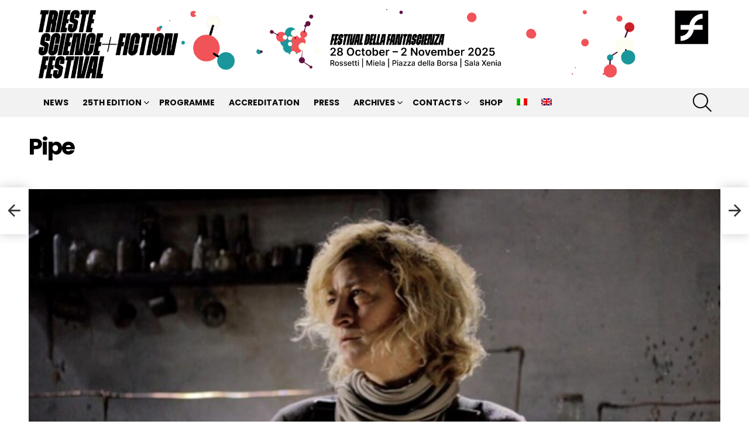

--- FILE ---
content_type: text/html; charset=UTF-8
request_url: https://www.sciencefictionfestival.org/en/film/pipe/
body_size: 21243
content:
	<!DOCTYPE html>
<!--[if IE 8]>
<html class="no-js g1-off-outside lt-ie10 lt-ie9" id="ie8" lang="en-US"><![endif]-->
<!--[if IE 9]>
<html class="no-js g1-off-outside lt-ie10" id="ie9" lang="en-US"><![endif]-->
<!--[if !IE]><!-->
<html class="no-js g1-off-outside" lang="en-US"><!--<![endif]-->
<head>
	<meta charset="UTF-8"/><link rel="preconnect" href="https://fonts.gstatic.com/" crossorigin />
	<link rel="profile" href="http://gmpg.org/xfn/11"/>
	<link rel="pingback" href="https://www.sciencefictionfestival.org/xmlrpc.php"/>

	<meta name='robots' content='index, follow, max-image-preview:large, max-snippet:-1, max-video-preview:-1' />
	<style>img:is([sizes="auto" i],[sizes^="auto," i]){contain-intrinsic-size:3000px 1500px}</style>
	<link rel="alternate" hreflang="it" href="https://www.sciencefictionfestival.org/film/pipe-max-isaacson/" />
<link rel="alternate" hreflang="en" href="https://www.sciencefictionfestival.org/en/film/pipe/" />
<link rel="alternate" hreflang="x-default" href="https://www.sciencefictionfestival.org/film/pipe-max-isaacson/" />

<meta name="viewport" content="initial-scale=1.0, minimum-scale=1.0, height=device-height, width=device-width" />

	<!-- This site is optimized with the Yoast SEO plugin v26.1.1 - https://yoast.com/wordpress/plugins/seo/ -->
	<title>Pipe - Trieste Science+Fiction Festival</title>
	<link rel="canonical" href="https://www.sciencefictionfestival.org/film/pipe-max-isaacson/" />
	<meta property="og:locale" content="en_US" />
	<meta property="og:type" content="article" />
	<meta property="og:title" content="Pipe - Trieste Science+Fiction Festival" />
	<meta property="og:description" content="Max Isaacson USA 2018, 12&#039; - 2019 Shorts More" />
	<meta property="og:url" content="https://www.sciencefictionfestival.org/film/pipe-max-isaacson/" />
	<meta property="og:site_name" content="Trieste Science+Fiction Festival" />
	<meta property="og:image" content="https://www.sciencefictionfestival.org/wp-content/uploads/2021/08/Pipe.jpg" />
	<meta property="og:image:width" content="800" />
	<meta property="og:image:height" content="450" />
	<meta property="og:image:type" content="image/jpeg" />
	<meta name="twitter:card" content="summary_large_image" />
	<meta name="twitter:label1" content="Est. reading time" />
	<meta name="twitter:data1" content="2 minutes" />
	<script type="application/ld+json" class="yoast-schema-graph">{"@context":"https://schema.org","@graph":[{"@type":"WebPage","@id":"https://www.sciencefictionfestival.org/film/pipe-max-isaacson/","url":"https://www.sciencefictionfestival.org/film/pipe-max-isaacson/","name":"Pipe - Trieste Science+Fiction Festival","isPartOf":{"@id":"https://www.sciencefictionfestival.org/#website"},"primaryImageOfPage":{"@id":"https://www.sciencefictionfestival.org/film/pipe-max-isaacson/#primaryimage"},"image":{"@id":"https://www.sciencefictionfestival.org/film/pipe-max-isaacson/#primaryimage"},"thumbnailUrl":"https://www.sciencefictionfestival.org/wp-content/uploads/2021/08/Pipe.jpg","datePublished":"2024-03-26T15:01:48+00:00","breadcrumb":{"@id":"https://www.sciencefictionfestival.org/film/pipe-max-isaacson/#breadcrumb"},"inLanguage":"en-US","potentialAction":[{"@type":"ReadAction","target":["https://www.sciencefictionfestival.org/film/pipe-max-isaacson/"]}]},{"@type":"ImageObject","inLanguage":"en-US","@id":"https://www.sciencefictionfestival.org/film/pipe-max-isaacson/#primaryimage","url":"https://www.sciencefictionfestival.org/wp-content/uploads/2021/08/Pipe.jpg","contentUrl":"https://www.sciencefictionfestival.org/wp-content/uploads/2021/08/Pipe.jpg","width":800,"height":450},{"@type":"BreadcrumbList","@id":"https://www.sciencefictionfestival.org/film/pipe-max-isaacson/#breadcrumb","itemListElement":[{"@type":"ListItem","position":1,"name":"Home","item":"https://www.sciencefictionfestival.org/en/"},{"@type":"ListItem","position":2,"name":"Film","item":"https://www.sciencefictionfestival.org/film/"},{"@type":"ListItem","position":3,"name":"Pipe"}]},{"@type":"WebSite","@id":"https://www.sciencefictionfestival.org/#website","url":"https://www.sciencefictionfestival.org/","name":"Trieste Science+Fiction Festival","description":"Festival della Fantascienza di Trieste","potentialAction":[{"@type":"SearchAction","target":{"@type":"EntryPoint","urlTemplate":"https://www.sciencefictionfestival.org/?s={search_term_string}"},"query-input":{"@type":"PropertyValueSpecification","valueRequired":true,"valueName":"search_term_string"}}],"inLanguage":"en-US"}]}</script>
	<!-- / Yoast SEO plugin. -->


<link rel='dns-prefetch' href='//fonts.googleapis.com' />
<link rel='preconnect' href='https://fonts.gstatic.com' />
<link rel="alternate" type="application/rss+xml" title="Trieste Science+Fiction Festival &raquo; Feed" href="https://www.sciencefictionfestival.org/en/feed/" />
<link rel="alternate" type="application/rss+xml" title="Trieste Science+Fiction Festival &raquo; Comments Feed" href="https://www.sciencefictionfestival.org/en/comments/feed/" />
<script>WebFontConfig={google:{families:["Roboto:400,300,500,600,700,900:latin,latin-ext","Poppins:400,300,500,600,700:latin,latin-ext&display=swap"]}};if ( typeof WebFont === "object" && typeof WebFont.load === "function" ) { WebFont.load( WebFontConfig ); }</script><script data-optimized="1" src="https://www.sciencefictionfestival.org/wp-content/plugins/litespeed-cache/assets/js/webfontloader.min.js"></script>
<style id='classic-theme-styles-inline-css' type='text/css'>
/*! This file is auto-generated */
.wp-block-button__link{color:#fff;background-color:#32373c;border-radius:9999px;box-shadow:none;text-decoration:none;padding:calc(.667em + 2px) calc(1.333em + 2px);font-size:1.125em}.wp-block-file__button{background:#32373c;color:#fff;text-decoration:none}</style>
<style id='global-styles-inline-css' type='text/css'>:root{--wp--preset--aspect-ratio--square:1;--wp--preset--aspect-ratio--4-3:4/3;--wp--preset--aspect-ratio--3-4:3/4;--wp--preset--aspect-ratio--3-2:3/2;--wp--preset--aspect-ratio--2-3:2/3;--wp--preset--aspect-ratio--16-9:16/9;--wp--preset--aspect-ratio--9-16:9/16;--wp--preset--color--black:#000000;--wp--preset--color--cyan-bluish-gray:#abb8c3;--wp--preset--color--white:#ffffff;--wp--preset--color--pale-pink:#f78da7;--wp--preset--color--vivid-red:#cf2e2e;--wp--preset--color--luminous-vivid-orange:#ff6900;--wp--preset--color--luminous-vivid-amber:#fcb900;--wp--preset--color--light-green-cyan:#7bdcb5;--wp--preset--color--vivid-green-cyan:#00d084;--wp--preset--color--pale-cyan-blue:#8ed1fc;--wp--preset--color--vivid-cyan-blue:#0693e3;--wp--preset--color--vivid-purple:#9b51e0;--wp--preset--gradient--vivid-cyan-blue-to-vivid-purple:linear-gradient(135deg,rgba(6,147,227,1) 0%,rgb(155,81,224) 100%);--wp--preset--gradient--light-green-cyan-to-vivid-green-cyan:linear-gradient(135deg,rgb(122,220,180) 0%,rgb(0,208,130) 100%);--wp--preset--gradient--luminous-vivid-amber-to-luminous-vivid-orange:linear-gradient(135deg,rgba(252,185,0,1) 0%,rgba(255,105,0,1) 100%);--wp--preset--gradient--luminous-vivid-orange-to-vivid-red:linear-gradient(135deg,rgba(255,105,0,1) 0%,rgb(207,46,46) 100%);--wp--preset--gradient--very-light-gray-to-cyan-bluish-gray:linear-gradient(135deg,rgb(238,238,238) 0%,rgb(169,184,195) 100%);--wp--preset--gradient--cool-to-warm-spectrum:linear-gradient(135deg,rgb(74,234,220) 0%,rgb(151,120,209) 20%,rgb(207,42,186) 40%,rgb(238,44,130) 60%,rgb(251,105,98) 80%,rgb(254,248,76) 100%);--wp--preset--gradient--blush-light-purple:linear-gradient(135deg,rgb(255,206,236) 0%,rgb(152,150,240) 100%);--wp--preset--gradient--blush-bordeaux:linear-gradient(135deg,rgb(254,205,165) 0%,rgb(254,45,45) 50%,rgb(107,0,62) 100%);--wp--preset--gradient--luminous-dusk:linear-gradient(135deg,rgb(255,203,112) 0%,rgb(199,81,192) 50%,rgb(65,88,208) 100%);--wp--preset--gradient--pale-ocean:linear-gradient(135deg,rgb(255,245,203) 0%,rgb(182,227,212) 50%,rgb(51,167,181) 100%);--wp--preset--gradient--electric-grass:linear-gradient(135deg,rgb(202,248,128) 0%,rgb(113,206,126) 100%);--wp--preset--gradient--midnight:linear-gradient(135deg,rgb(2,3,129) 0%,rgb(40,116,252) 100%);--wp--preset--font-size--small:13px;--wp--preset--font-size--medium:20px;--wp--preset--font-size--large:36px;--wp--preset--font-size--x-large:42px;--wp--preset--spacing--20:0.44rem;--wp--preset--spacing--30:0.67rem;--wp--preset--spacing--40:1rem;--wp--preset--spacing--50:1.5rem;--wp--preset--spacing--60:2.25rem;--wp--preset--spacing--70:3.38rem;--wp--preset--spacing--80:5.06rem;--wp--preset--shadow--natural:6px 6px 9px rgba(0, 0, 0, 0.2);--wp--preset--shadow--deep:12px 12px 50px rgba(0, 0, 0, 0.4);--wp--preset--shadow--sharp:6px 6px 0px rgba(0, 0, 0, 0.2);--wp--preset--shadow--outlined:6px 6px 0px -3px rgba(255, 255, 255, 1), 6px 6px rgba(0, 0, 0, 1);--wp--preset--shadow--crisp:6px 6px 0px rgba(0, 0, 0, 1)}:where(.is-layout-flex){gap:.5em}:where(.is-layout-grid){gap:.5em}body .is-layout-flex{display:flex}.is-layout-flex{flex-wrap:wrap;align-items:center}.is-layout-flex>:is(*,div){margin:0}body .is-layout-grid{display:grid}.is-layout-grid>:is(*,div){margin:0}:where(.wp-block-columns.is-layout-flex){gap:2em}:where(.wp-block-columns.is-layout-grid){gap:2em}:where(.wp-block-post-template.is-layout-flex){gap:1.25em}:where(.wp-block-post-template.is-layout-grid){gap:1.25em}.has-black-color{color:var(--wp--preset--color--black)!important}.has-cyan-bluish-gray-color{color:var(--wp--preset--color--cyan-bluish-gray)!important}.has-white-color{color:var(--wp--preset--color--white)!important}.has-pale-pink-color{color:var(--wp--preset--color--pale-pink)!important}.has-vivid-red-color{color:var(--wp--preset--color--vivid-red)!important}.has-luminous-vivid-orange-color{color:var(--wp--preset--color--luminous-vivid-orange)!important}.has-luminous-vivid-amber-color{color:var(--wp--preset--color--luminous-vivid-amber)!important}.has-light-green-cyan-color{color:var(--wp--preset--color--light-green-cyan)!important}.has-vivid-green-cyan-color{color:var(--wp--preset--color--vivid-green-cyan)!important}.has-pale-cyan-blue-color{color:var(--wp--preset--color--pale-cyan-blue)!important}.has-vivid-cyan-blue-color{color:var(--wp--preset--color--vivid-cyan-blue)!important}.has-vivid-purple-color{color:var(--wp--preset--color--vivid-purple)!important}.has-black-background-color{background-color:var(--wp--preset--color--black)!important}.has-cyan-bluish-gray-background-color{background-color:var(--wp--preset--color--cyan-bluish-gray)!important}.has-white-background-color{background-color:var(--wp--preset--color--white)!important}.has-pale-pink-background-color{background-color:var(--wp--preset--color--pale-pink)!important}.has-vivid-red-background-color{background-color:var(--wp--preset--color--vivid-red)!important}.has-luminous-vivid-orange-background-color{background-color:var(--wp--preset--color--luminous-vivid-orange)!important}.has-luminous-vivid-amber-background-color{background-color:var(--wp--preset--color--luminous-vivid-amber)!important}.has-light-green-cyan-background-color{background-color:var(--wp--preset--color--light-green-cyan)!important}.has-vivid-green-cyan-background-color{background-color:var(--wp--preset--color--vivid-green-cyan)!important}.has-pale-cyan-blue-background-color{background-color:var(--wp--preset--color--pale-cyan-blue)!important}.has-vivid-cyan-blue-background-color{background-color:var(--wp--preset--color--vivid-cyan-blue)!important}.has-vivid-purple-background-color{background-color:var(--wp--preset--color--vivid-purple)!important}.has-black-border-color{border-color:var(--wp--preset--color--black)!important}.has-cyan-bluish-gray-border-color{border-color:var(--wp--preset--color--cyan-bluish-gray)!important}.has-white-border-color{border-color:var(--wp--preset--color--white)!important}.has-pale-pink-border-color{border-color:var(--wp--preset--color--pale-pink)!important}.has-vivid-red-border-color{border-color:var(--wp--preset--color--vivid-red)!important}.has-luminous-vivid-orange-border-color{border-color:var(--wp--preset--color--luminous-vivid-orange)!important}.has-luminous-vivid-amber-border-color{border-color:var(--wp--preset--color--luminous-vivid-amber)!important}.has-light-green-cyan-border-color{border-color:var(--wp--preset--color--light-green-cyan)!important}.has-vivid-green-cyan-border-color{border-color:var(--wp--preset--color--vivid-green-cyan)!important}.has-pale-cyan-blue-border-color{border-color:var(--wp--preset--color--pale-cyan-blue)!important}.has-vivid-cyan-blue-border-color{border-color:var(--wp--preset--color--vivid-cyan-blue)!important}.has-vivid-purple-border-color{border-color:var(--wp--preset--color--vivid-purple)!important}.has-vivid-cyan-blue-to-vivid-purple-gradient-background{background:var(--wp--preset--gradient--vivid-cyan-blue-to-vivid-purple)!important}.has-light-green-cyan-to-vivid-green-cyan-gradient-background{background:var(--wp--preset--gradient--light-green-cyan-to-vivid-green-cyan)!important}.has-luminous-vivid-amber-to-luminous-vivid-orange-gradient-background{background:var(--wp--preset--gradient--luminous-vivid-amber-to-luminous-vivid-orange)!important}.has-luminous-vivid-orange-to-vivid-red-gradient-background{background:var(--wp--preset--gradient--luminous-vivid-orange-to-vivid-red)!important}.has-very-light-gray-to-cyan-bluish-gray-gradient-background{background:var(--wp--preset--gradient--very-light-gray-to-cyan-bluish-gray)!important}.has-cool-to-warm-spectrum-gradient-background{background:var(--wp--preset--gradient--cool-to-warm-spectrum)!important}.has-blush-light-purple-gradient-background{background:var(--wp--preset--gradient--blush-light-purple)!important}.has-blush-bordeaux-gradient-background{background:var(--wp--preset--gradient--blush-bordeaux)!important}.has-luminous-dusk-gradient-background{background:var(--wp--preset--gradient--luminous-dusk)!important}.has-pale-ocean-gradient-background{background:var(--wp--preset--gradient--pale-ocean)!important}.has-electric-grass-gradient-background{background:var(--wp--preset--gradient--electric-grass)!important}.has-midnight-gradient-background{background:var(--wp--preset--gradient--midnight)!important}.has-small-font-size{font-size:var(--wp--preset--font-size--small)!important}.has-medium-font-size{font-size:var(--wp--preset--font-size--medium)!important}.has-large-font-size{font-size:var(--wp--preset--font-size--large)!important}.has-x-large-font-size{font-size:var(--wp--preset--font-size--x-large)!important}:where(.wp-block-post-template.is-layout-flex){gap:1.25em}:where(.wp-block-post-template.is-layout-grid){gap:1.25em}:where(.wp-block-columns.is-layout-flex){gap:2em}:where(.wp-block-columns.is-layout-grid){gap:2em}:root :where(.wp-block-pullquote){font-size:1.5em;line-height:1.6}</style>
<link data-optimized="1" rel='stylesheet' id='adace-style-css' href='https://www.sciencefictionfestival.org/wp-content/litespeed/css/e46b3156771b7d389944e44705438ee2.css?ver=5856e' type='text/css' media='all' />
<link data-optimized="1" rel='stylesheet' id='shoppable-images-css-css' href='https://www.sciencefictionfestival.org/wp-content/litespeed/css/d892e356de93af12b55d018a40629d47.css?ver=ab205' type='text/css' media='all' />
<link data-optimized="1" rel='stylesheet' id='cpsh-shortcodes-css' href='https://www.sciencefictionfestival.org/wp-content/litespeed/css/513e9adf7de46dc7fca1932ebd032f62.css?ver=59fb2' type='text/css' media='all' />
<link data-optimized="1" rel='stylesheet' id='cace-all-css' href='https://www.sciencefictionfestival.org/wp-content/litespeed/css/7e833baa9f69689aa18e34421f9b8e99.css?ver=a1da2' type='text/css' media='all' />
<link data-optimized="1" rel='stylesheet' id='cmplz-general-css' href='https://www.sciencefictionfestival.org/wp-content/litespeed/css/2f6770851629324d2b7f6317aa726478.css?ver=d9c4d' type='text/css' media='all' />
<link data-optimized="1" rel='stylesheet' id='g1-main-css' href='https://www.sciencefictionfestival.org/wp-content/litespeed/css/6289e3b5d535ed06f6146401940218c0.css?ver=ce249' type='text/css' media='all' />
<link data-optimized="1" rel='stylesheet' id='bimber-single-css' href='https://www.sciencefictionfestival.org/wp-content/litespeed/css/94bcd7008c3bcf90291ec8e28840c911.css?ver=74ee8' type='text/css' media='all' />
<link data-optimized="1" rel='stylesheet' id='bimber-comments-css' href='https://www.sciencefictionfestival.org/wp-content/litespeed/css/93e69bd236d20d74d31490a71a554419.css?ver=41704' type='text/css' media='all' />

<link data-optimized="1" rel='stylesheet' id='bimber-dynamic-style-css' href='https://www.sciencefictionfestival.org/wp-content/litespeed/css/09f52eb7baa12b4b32369581a5e83d64.css?ver=83d64' type='text/css' media='all' />
<link data-optimized="1" rel='stylesheet' id='bimber-style-css' href='https://www.sciencefictionfestival.org/wp-content/litespeed/css/052b7dd90904959615df679d1f9bec97.css?ver=272a0' type='text/css' media='all' />
<link data-optimized="1" rel='stylesheet' id='nl4wp-form-basic-css' href='https://www.sciencefictionfestival.org/wp-content/litespeed/css/df3785b544920116b187fa6cf005c1d1.css?ver=fb471' type='text/css' media='all' />
<link data-optimized="1" rel='stylesheet' id='js_composer_front-css' href='https://www.sciencefictionfestival.org/wp-content/litespeed/css/d48dff1807a6c3f523279b868db6a538.css?ver=6cc3b' type='text/css' media='all' />
<link data-optimized="1" rel='stylesheet' id='bimber-wpml-css' href='https://www.sciencefictionfestival.org/wp-content/litespeed/css/c32c4b2d9acb7351d72684dd4bcd9cd8.css?ver=f4c63' type='text/css' media='all' />
<link data-optimized="1" rel='stylesheet' id='bimber-vc-css' href='https://www.sciencefictionfestival.org/wp-content/litespeed/css/1f959d447c9354b6791ed251aaebd829.css?ver=4f50a' type='text/css' media='all' />
<link data-optimized="1" rel='stylesheet' id='bimber-mashshare-css' href='https://www.sciencefictionfestival.org/wp-content/litespeed/css/3a7aa83de5eba003460a35c4690abe2e.css?ver=cf680' type='text/css' media='all' />
<!--n2css--><!--n2js--><script type="text/javascript" src="https://www.sciencefictionfestival.org/wp-includes/js/jquery/jquery.min.js?ver=3.7.1" id="jquery-core-js"></script>
<script type="text/javascript" src="https://www.sciencefictionfestival.org/wp-includes/js/jquery/jquery-migrate.min.js?ver=3.4.1" id="jquery-migrate-js"></script>
<script type="text/javascript" src="https://www.sciencefictionfestival.org/wp-content/plugins/ad-ace/assets/js/slideup.js?ver=1.3.23" id="adace-slideup-js"></script>
<script type="text/javascript" src="https://www.sciencefictionfestival.org/wp-content/plugins/ad-ace/includes/shoppable-images/assets/js/shoppable-images-front.js?ver=1.3.23" id="shoppable-images-js-js"></script>
<script type="text/javascript" src="https://www.sciencefictionfestival.org/wp-content/plugins/ad-ace/assets/js/coupons.js?ver=1.3.23" id="adace-coupons-js"></script>
<script type="text/javascript" src="https://www.sciencefictionfestival.org/wp-content/themes/bimber/js/modernizr/modernizr-custom.min.js?ver=3.3.0" id="modernizr-js"></script>
<script type="text/javascript" id="wpml-browser-redirect-js-extra">
/* <![CDATA[ */
var wpml_browser_redirect_params = {"pageLanguage":"en","languageUrls":{"it_it":"https:\/\/www.sciencefictionfestival.org\/film\/pipe-max-isaacson\/","it":"https:\/\/www.sciencefictionfestival.org\/film\/pipe-max-isaacson\/","en_us":"https:\/\/www.sciencefictionfestival.org\/en\/film\/pipe\/","en":"https:\/\/www.sciencefictionfestival.org\/en\/film\/pipe\/","us":"https:\/\/www.sciencefictionfestival.org\/en\/film\/pipe\/"},"cookie":{"name":"_icl_visitor_lang_js","domain":"www.sciencefictionfestival.org","path":"\/","expiration":24}};
/* ]]> */
</script>
<script type="text/javascript" src="https://www.sciencefictionfestival.org/wp-content/plugins/sitepress-multilingual-cms/dist/js/browser-redirect/app.js?ver=482900" id="wpml-browser-redirect-js"></script>
<script></script><link rel="https://api.w.org/" href="https://www.sciencefictionfestival.org/en/wp-json/" /><link rel="alternate" title="JSON" type="application/json" href="https://www.sciencefictionfestival.org/en/wp-json/wp/v2/film/47327" /><link rel="EditURI" type="application/rsd+xml" title="RSD" href="https://www.sciencefictionfestival.org/xmlrpc.php?rsd" />
<link rel='shortlink' href='https://www.sciencefictionfestival.org/en/?p=47327' />
<link rel="alternate" title="oEmbed (JSON)" type="application/json+oembed" href="https://www.sciencefictionfestival.org/en/wp-json/oembed/1.0/embed?url=https%3A%2F%2Fwww.sciencefictionfestival.org%2Fen%2Ffilm%2Fpipe%2F" />
<link rel="alternate" title="oEmbed (XML)" type="text/xml+oembed" href="https://www.sciencefictionfestival.org/en/wp-json/oembed/1.0/embed?url=https%3A%2F%2Fwww.sciencefictionfestival.org%2Fen%2Ffilm%2Fpipe%2F&#038;format=xml" />
<meta name="generator" content="WPML ver:4.8.2 stt:1,27;" />
<link rel="preload" href="https://www.sciencefictionfestival.org/wp-content/plugins/g1-socials/css/iconfont/fonts/g1-socials.woff" as="font" type="font/woff" crossorigin="anonymous">			<style>.cmplz-hidden{display:none!important}</style>	<style>@font-face{font-family:"bimber";src:url(https://www.sciencefictionfestival.org/wp-content/themes/bimber/css/9.0.3/bimber/fonts/bimber.eot);src:url("https://www.sciencefictionfestival.org/wp-content/themes/bimber/css/9.0.3/bimber/fonts/bimber.eot?#iefix") format("embedded-opentype"),url(https://www.sciencefictionfestival.org/wp-content/themes/bimber/css/9.0.3/bimber/fonts/bimber.woff) format("woff"),url(https://www.sciencefictionfestival.org/wp-content/themes/bimber/css/9.0.3/bimber/fonts/bimber.ttf) format("truetype"),url("https://www.sciencefictionfestival.org/wp-content/themes/bimber/css/9.0.3/bimber/fonts/bimber.svg#bimber") format("svg");font-weight:400;font-style:normal;font-display:block}</style>
		<script>if ('#_' === window.location.hash) window.location.href='https://www.sciencefictionfestival.org/wp-admin/options-general.php?page=g1_socials_options&tab=g1_socials_instagram';</script>
	<meta name="generator" content="Powered by WPBakery Page Builder - drag and drop page builder for WordPress."/>
<link rel="icon" href="https://www.sciencefictionfestival.org/wp-content/uploads/2021/09/cropped-Favico-32x32.jpg" sizes="32x32" />
<link rel="icon" href="https://www.sciencefictionfestival.org/wp-content/uploads/2021/09/cropped-Favico-192x192.jpg" sizes="192x192" />
<link rel="apple-touch-icon" href="https://www.sciencefictionfestival.org/wp-content/uploads/2021/09/cropped-Favico-180x180.jpg" />
<meta name="msapplication-TileImage" content="https://www.sciencefictionfestival.org/wp-content/uploads/2021/09/cropped-Favico-270x270.jpg" />
<meta name="g1:switch-skin-css" content="https://www.sciencefictionfestival.org/wp-content/themes/bimber/css/9.0.3/styles/mode-dark.min.css" />	<script>if("undefined"!=typeof localStorage){var skinItemId=document.getElementsByName("g1:skin-item-id");skinItemId=skinItemId.length>0?skinItemId[0].getAttribute("content"):"g1_skin",window.g1SwitchSkin=function(e,t){if(e){var n=document.getElementById("g1-switch-skin-css");if(n){n.parentNode.removeChild(n),document.documentElement.classList.remove("g1-skinmode");try{localStorage.removeItem(skinItemId)}catch(e){}}else{t?document.write('<link id="g1-switch-skin-css" rel="stylesheet" type="text/css" media="all" href="'+document.getElementsByName("g1:switch-skin-css")[0].getAttribute("content")+'" />'):((n=document.createElement("link")).id="g1-switch-skin-css",n.href=document.getElementsByName("g1:switch-skin-css")[0].getAttribute("content"),n.rel="stylesheet",n.media="all",document.head.appendChild(n)),document.documentElement.classList.add("g1-skinmode");try{localStorage.setItem(skinItemId,e)}catch(e){}}}};try{var mode=localStorage.getItem(skinItemId);window.g1SwitchSkin(mode,!0)}catch(e){}}</script>
		<script>if("undefined"!=typeof localStorage){var nsfwItemId=document.getElementsByName("g1:nsfw-item-id");nsfwItemId=nsfwItemId.length>0?nsfwItemId[0].getAttribute("content"):"g1_nsfw_off",window.g1SwitchNSFW=function(e){e?(localStorage.setItem(nsfwItemId,1),document.documentElement.classList.add("g1-nsfw-off")):(localStorage.removeItem(nsfwItemId),document.documentElement.classList.remove("g1-nsfw-off"))};try{var nsfwmode=localStorage.getItem(nsfwItemId);window.g1SwitchNSFW(nsfwmode)}catch(e){}}</script>
			<style type="text/css" id="wp-custom-css">.eventi-template-default .entry-date{visibility:hidden}.film-template-default .entry-date{visibility:hidden}.guest-template-default .entry-date{visibility:hidden}.page-id-35431 h5{font-size:12px;color:grey;font-weight:400}</style>
		<style type="text/css" data-type="vc_shortcodes-custom-css">.vc_custom_1698237245454{margin-top:30px!important}.vc_custom_1698237228846{margin-top:-20px!important}.vc_custom_1710231564303{padding-right:40px!important}</style><noscript><style> .wpb_animate_when_almost_visible { opacity: 1; }</style></noscript></head>

<body class="wp-singular film-template-default single single-film postid-47327 single-format-standard wp-embed-responsive wp-theme-bimber wp-child-theme-bimber-child-theme g1-layout-stretched g1-hoverable g1-has-mobile-logo g1-sidebar-normal wpb-js-composer js-comp-ver-8.6.1 vc_responsive" itemscope="" itemtype="http://schema.org/WebPage" >

<div class="g1-body-inner">

	<div id="page">
		

		

					<div class="g1-row g1-row-layout-page g1-hb-row g1-hb-row-normal g1-hb-row-a g1-hb-row-1 g1-hb-boxed g1-hb-sticky-off g1-hb-shadow-off">
			<div class="g1-row-inner">
				<div class="g1-column g1-dropable">
											<div class="g1-bin-1 g1-bin-grow-off">
							<div class="g1-bin g1-bin-align-left">
																	<!-- BEGIN .g1-secondary-nav -->
<!-- END .g1-secondary-nav -->
															</div>
						</div>
											<div class="g1-bin-2 g1-bin-grow-off">
							<div class="g1-bin g1-bin-align-center">
															</div>
						</div>
											<div class="g1-bin-3 g1-bin-grow-off">
							<div class="g1-bin g1-bin-align-right">
															</div>
						</div>
									</div>
			</div>
			<div class="g1-row-background"></div>
		</div>
			<div class="g1-row g1-row-layout-page g1-hb-row g1-hb-row-normal g1-hb-row-b g1-hb-row-2 g1-hb-boxed g1-hb-sticky-off g1-hb-shadow-off">
			<div class="g1-row-inner">
				<div class="g1-column g1-dropable">
											<div class="g1-bin-1 g1-bin-grow-off">
							<div class="g1-bin g1-bin-align-left">
																	<div class="g1-id g1-id-desktop">
			<p class="g1-mega g1-mega-1st site-title">
	
			<a class="g1-logo-wrapper"
			   href="https://www.sciencefictionfestival.org/en/" rel="home">
									<picture class="g1-logo g1-logo-default">
						<source media="(min-width: 1025px)" srcset="https://www.sciencefictionfestival.org/wp-content/uploads/2025/08/TSFF-25_Sito-Banner-Head_DEF.png 2x,https://www.sciencefictionfestival.org/wp-content/uploads/2025/08/TSFF-25_Sito-Banner-Head_DEF.png 1x">
						<source media="(max-width: 1024px)" srcset="data:image/svg+xml,%3Csvg%20xmlns%3D%27http%3A%2F%2Fwww.w3.org%2F2000%2Fsvg%27%20viewBox%3D%270%200%201150%200%27%2F%3E">
						<img
							src="https://www.sciencefictionfestival.org/wp-content/uploads/2025/08/TSFF-25_Sito-Banner-Head_DEF.png"
							width="1150"
							height="0"
							alt="Trieste Science+Fiction Festival" />
					</picture>

												</a>

			</p>
	
    
	</div>															</div>
						</div>
											<div class="g1-bin-2 g1-bin-grow-off">
							<div class="g1-bin g1-bin-align-center">
																		<nav class="g1-quick-nav g1-quick-nav-short">
		<ul class="g1-quick-nav-menu">
																											</ul>
	</nav>
															</div>
						</div>
											<div class="g1-bin-3 g1-bin-grow-off">
							<div class="g1-bin g1-bin-align-right">
															</div>
						</div>
									</div>
			</div>
			<div class="g1-row-background"></div>
		</div>
			<div class="g1-row g1-row-layout-page g1-hb-row g1-hb-row-normal g1-hb-row-c g1-hb-row-3 g1-hb-boxed g1-hb-sticky-off g1-hb-shadow-off">
			<div class="g1-row-inner">
				<div class="g1-column g1-dropable">
											<div class="g1-bin-1 g1-bin-grow-off">
							<div class="g1-bin g1-bin-align-left">
																	<!-- BEGIN .g1-primary-nav -->
<nav id="g1-primary-nav" class="g1-primary-nav"><ul id="g1-primary-nav-menu" class="g1-primary-nav-menu g1-menu-h"><li id="menu-item-51772" class="menu-item menu-item-type-post_type menu-item-object-page current_page_parent menu-item-g1-standard menu-item-51772"><a href="https://www.sciencefictionfestival.org/en/news/">NEWS</a></li>
<li id="menu-item-53372" class="menu-item menu-item-type-custom menu-item-object-custom menu-item-has-children menu-item-g1-standard menu-item-53372"><a href="https://www.sciencefictionfestival.org/trieste-sciencefiction-festival-2025/">25th Edition</a>
<ul class="sub-menu">
	<li id="menu-item-54926" class="menu-item menu-item-type-post_type menu-item-object-page menu-item-54926"><a href="https://www.sciencefictionfestival.org/en/things-to-come-2025/">Things To Come</a></li>
	<li id="menu-item-54925" class="menu-item menu-item-type-post_type menu-item-object-page menu-item-54925"><a href="https://www.sciencefictionfestival.org/en/mondofuturo-2025/">Mondofuturo</a></li>
	<li id="menu-item-54924" class="menu-item menu-item-type-post_type menu-item-object-page menu-item-54924"><a href="https://www.sciencefictionfestival.org/en/bookinvaders-2025/">BookInvaders</a></li>
	<li id="menu-item-54923" class="menu-item menu-item-type-post_type menu-item-object-page menu-item-54923"><a href="https://www.sciencefictionfestival.org/en/ivipro-2025/">IVIPRO DAYS 2025</a></li>
	<li id="menu-item-54921" class="menu-item menu-item-type-post_type menu-item-object-page menu-item-54921"><a href="https://www.sciencefictionfestival.org/en/mondofuturo-literary-award-2025/">Mondofuturo Literary Award 2025</a></li>
	<li id="menu-item-53373" class="menu-item menu-item-type-post_type menu-item-object-page menu-item-has-children menu-item-53373"><a href="https://www.sciencefictionfestival.org/en/fantastic-film-forum-2025/">Fantastic Film Forum</a>
	<ul class="sub-menu">
		<li id="menu-item-54367" class="menu-item menu-item-type-post_type menu-item-object-page menu-item-54367"><a href="https://www.sciencefictionfestival.org/en/fantastic-film-forum-2025/ai-powered-tools-for-audiovisual-production/">AI-Powered Tools for Audiovisual Production</a></li>
		<li id="menu-item-54368" class="menu-item menu-item-type-post_type menu-item-object-page menu-item-54368"><a href="https://www.sciencefictionfestival.org/en/fantastic-film-forum-2025/press-start-to-play-2025/">Press Start to Play 2025</a></li>
		<li id="menu-item-54365" class="menu-item menu-item-type-post_type menu-item-object-page menu-item-54365"><a href="https://www.sciencefictionfestival.org/en/fantastic-film-forum-2025/meetings-panels-11-meetings/">Meetings + Panels + 1:1 Meetings</a></li>
		<li id="menu-item-54366" class="menu-item menu-item-type-post_type menu-item-object-page menu-item-54366"><a href="https://www.sciencefictionfestival.org/en/fantastic-film-forum-2025/science-doc-day-11-meetings/">Science Doc Day + 1:1 Meetings</a></li>
	</ul>
</li>
	<li id="menu-item-54922" class="menu-item menu-item-type-post_type menu-item-object-page menu-item-54922"><a href="https://www.sciencefictionfestival.org/en/education-program-2025/">Education Program 2025</a></li>
	<li id="menu-item-54920" class="menu-item menu-item-type-post_type menu-item-object-page menu-item-54920"><a href="https://www.sciencefictionfestival.org/en/ludoteca-galattica/">Ludoteca Galattica</a></li>
	<li id="menu-item-53374" class="menu-item menu-item-type-post_type menu-item-object-page menu-item-53374"><a href="https://www.sciencefictionfestival.org/en/film-students-2025/">Film Students</a></li>
</ul>
</li>
<li id="menu-item-54721" class="menu-item menu-item-type-custom menu-item-object-custom menu-item-g1-standard menu-item-54721"><a href="https://www.sciencefictionfestival.org/programma-2025/">Programme</a></li>
<li id="menu-item-53280" class="menu-item menu-item-type-post_type menu-item-object-page menu-item-g1-standard menu-item-53280"><a href="https://www.sciencefictionfestival.org/en/2025-accreditation/">Accreditation</a></li>
<li id="menu-item-45441" class="menu-item menu-item-type-custom menu-item-object-custom menu-item-g1-standard menu-item-45441"><a href="https://drive.google.com/drive/folders/1M5I0bqqFUb7BjfMFkuDKhUM8L2LN4Oa7?usp=sharing">Press</a></li>
<li id="menu-item-48056" class="menu-item menu-item-type-custom menu-item-object-custom menu-item-has-children menu-item-g1-standard menu-item-48056"><a>Archives</a>
<ul class="sub-menu">
	<li id="menu-item-51774" class="menu-item menu-item-type-post_type menu-item-object-page menu-item-51774"><a href="https://www.sciencefictionfestival.org/en/past-editions/">Past Editions</a></li>
	<li id="menu-item-48057" class="menu-item menu-item-type-custom menu-item-object-custom menu-item-48057"><a href="https://www.flickr.com/photos/143378787@N05/albums">Gallery</a></li>
	<li id="menu-item-48780" class="menu-item menu-item-type-custom menu-item-object-custom menu-item-48780"><a href="https://www.sciencefictionfestival.org/en/videogallery/">Videos</a></li>
	<li id="menu-item-48774" class="menu-item menu-item-type-post_type menu-item-object-page menu-item-48774"><a href="https://www.sciencefictionfestival.org/en/tsff-hall-of-fame/">TS+FF Hall of fame</a></li>
</ul>
</li>
<li id="menu-item-36378" class="menu-item menu-item-type-post_type menu-item-object-page menu-item-has-children menu-item-g1-standard menu-item-36378"><a href="https://www.sciencefictionfestival.org/en/contatti/">Contacts</a>
<ul class="sub-menu">
	<li id="menu-item-52989" class="menu-item menu-item-type-custom menu-item-object-custom menu-item-52989"><a href="https://www.sciencefictionfestival.org/tsff-2024/sedi-del-festival-2024/">Where to go</a></li>
</ul>
</li>
<li id="menu-item-41095" class="menu-item menu-item-type-custom menu-item-object-custom menu-item-g1-standard menu-item-41095"><a href="https://tsplusf.teetaly.com/IT">Shop</a></li>
<li id="menu-item-wpml-ls-167-it" class="menu-item wpml-ls-slot-167 wpml-ls-item wpml-ls-item-it wpml-ls-menu-item wpml-ls-first-item menu-item-type-wpml_ls_menu_item menu-item-object-wpml_ls_menu_item menu-item-g1-standard menu-item-wpml-ls-167-it"><a href="https://www.sciencefictionfestival.org/film/pipe-max-isaacson/" title="Switch to Italian" aria-label="Switch to Italian" role="menuitem"><img
            class="wpml-ls-flag"
            src="https://www.sciencefictionfestival.org/wp-content/plugins/sitepress-multilingual-cms/res/flags/it.png"
            alt="Italian"
            
            
    /></a></li>
<li id="menu-item-wpml-ls-167-en" class="menu-item wpml-ls-slot-167 wpml-ls-item wpml-ls-item-en wpml-ls-current-language wpml-ls-menu-item wpml-ls-last-item menu-item-type-wpml_ls_menu_item menu-item-object-wpml_ls_menu_item menu-item-g1-standard menu-item-wpml-ls-167-en"><a href="https://www.sciencefictionfestival.org/en/film/pipe/" role="menuitem"><img
            class="wpml-ls-flag"
            src="https://www.sciencefictionfestival.org/wp-content/plugins/sitepress-multilingual-cms/res/flags/en.png"
            alt="English"
            
            
    /></a></li>
</ul></nav><!-- END .g1-primary-nav -->
															</div>
						</div>
											<div class="g1-bin-2 g1-bin-grow-off">
							<div class="g1-bin g1-bin-align-center">
															</div>
						</div>
											<div class="g1-bin-3 g1-bin-grow-off">
							<div class="g1-bin g1-bin-align-right">
																		<div class="g1-drop g1-drop-with-anim g1-drop-before g1-drop-the-search  g1-drop-l g1-drop-icon ">
		<a class="g1-drop-toggle" href="https://www.sciencefictionfestival.org/en/?s=">
			<span class="g1-drop-toggle-icon"></span><span class="g1-drop-toggle-text">Search</span>
			<span class="g1-drop-toggle-arrow"></span>
		</a>
		<div class="g1-drop-content">
			

<div role="search" class="search-form-wrapper">
	<form method="get"
	      class="g1-searchform-tpl-default g1-searchform-ajax search-form"
	      action="https://www.sciencefictionfestival.org/en/">
		<label>
			<span class="screen-reader-text">Search for:</span>
			<input type="search" class="search-field"
			       placeholder="Search &hellip;"
			       value="" name="s"
			       title="Search for:" />
		</label>
		<button class="search-submit">Search</button>
	</form>

			<div class="g1-searches g1-searches-ajax"></div>
	</div>
		</div>
	</div>
																																</div>
						</div>
									</div>
			</div>
			<div class="g1-row-background"></div>
		</div>
				<div class="g1-row g1-row-layout-page g1-hb-row g1-hb-row-mobile g1-hb-row-a g1-hb-row-1 g1-hb-boxed g1-hb-sticky-off g1-hb-shadow-off">
			<div class="g1-row-inner">
				<div class="g1-column g1-dropable">
											<div class="g1-bin-1 g1-bin-grow-off">
							<div class="g1-bin g1-bin-align-left">
															</div>
						</div>
											<div class="g1-bin-2 g1-bin-grow-on">
							<div class="g1-bin g1-bin-align-center">
																	<div class="g1-id g1-id-mobile">
			<p class="g1-mega g1-mega-1st site-title">
	
		<a class="g1-logo-wrapper"
		   href="https://www.sciencefictionfestival.org/en/" rel="home">
							<picture class="g1-logo g1-logo-default">
					<source media="(max-width: 1024px)" srcset="https://www.sciencefictionfestival.org/wp-content/uploads/2025/08/TSFF-25_Sito-Banner-Head-MOBILE_DEF.png 2x,https://www.sciencefictionfestival.org/wp-content/uploads/2025/08/TSFF-25_Sito-Banner-Head-MOBILE_DEF.png 1x">
					<source media="(min-width: 1025px)" srcset="data:image/svg+xml,%3Csvg%20xmlns%3D%27http%3A%2F%2Fwww.w3.org%2F2000%2Fsvg%27%20viewBox%3D%270%200%20400%200%27%2F%3E">
					<img
						src="https://www.sciencefictionfestival.org/wp-content/uploads/2025/08/TSFF-25_Sito-Banner-Head-MOBILE_DEF.png"
						width="400"
						height="0"
						alt="Trieste Science+Fiction Festival" />
				</picture>

									</a>

			</p>
	
    
	</div>															</div>
						</div>
											<div class="g1-bin-3 g1-bin-grow-off">
							<div class="g1-bin g1-bin-align-right">
																	<div class="g1-drop g1-drop-nojs g1-drop-with-anim g1-drop-before g1-drop-the-skin g1-drop-the-skin-light g1-drop-l g1-drop-icon">
	<button class="g1-button-none g1-drop-toggle">
		<span class="g1-drop-toggle-icon"></span><span class="g1-drop-toggle-text">Switch skin</span>
		<span class="g1-drop-toggle-arrow"></span>
	</button>
			<div class="g1-drop-content">
							<p class="g1-skinmode-desc">Switch to the dark mode that&#039;s kinder on your eyes at night time.</p>
				<p class="g1-skinmode-desc">Switch to the light mode that&#039;s kinder on your eyes at day time.</p>
					</div>
	</div>

															</div>
						</div>
									</div>
			</div>
			<div class="g1-row-background"></div>
		</div>
			<div class="g1-row g1-row-layout-page g1-hb-row g1-hb-row-mobile g1-hb-row-b g1-hb-row-2 g1-hb-boxed g1-hb-sticky-off g1-hb-shadow-off">
			<div class="g1-row-inner">
				<div class="g1-column g1-dropable">
											<div class="g1-bin-1 g1-bin-grow-off">
							<div class="g1-bin g1-bin-align-left">
															</div>
						</div>
											<div class="g1-bin-2 g1-bin-grow-on">
							<div class="g1-bin g1-bin-align-center">
																		<nav class="g1-quick-nav g1-quick-nav-short">
		<ul class="g1-quick-nav-menu">
																											</ul>
	</nav>
															</div>
						</div>
											<div class="g1-bin-3 g1-bin-grow-off">
							<div class="g1-bin g1-bin-align-right">
															</div>
						</div>
									</div>
			</div>
			<div class="g1-row-background"></div>
		</div>
			<div class="g1-row g1-row-layout-page g1-hb-row g1-hb-row-mobile g1-hb-row-c g1-hb-row-3 g1-hb-boxed g1-hb-sticky-off g1-hb-shadow-off">
			<div class="g1-row-inner">
				<div class="g1-column g1-dropable">
											<div class="g1-bin-1 g1-bin-grow-off">
							<div class="g1-bin g1-bin-align-left">
																		<a class="g1-hamburger g1-hamburger-show  " href="#">
		<span class="g1-hamburger-icon"></span>
			<span class="g1-hamburger-label
						">Menu</span>
	</a>
															</div>
						</div>
											<div class="g1-bin-2 g1-bin-grow-off">
							<div class="g1-bin g1-bin-align-center">
															</div>
						</div>
											<div class="g1-bin-3 g1-bin-grow-off">
							<div class="g1-bin g1-bin-align-right">
																		<div class="g1-drop g1-drop-with-anim g1-drop-before g1-drop-the-search  g1-drop-l g1-drop-icon ">
		<a class="g1-drop-toggle" href="https://www.sciencefictionfestival.org/en/?s=">
			<span class="g1-drop-toggle-icon"></span><span class="g1-drop-toggle-text">Search</span>
			<span class="g1-drop-toggle-arrow"></span>
		</a>
		<div class="g1-drop-content">
			

<div role="search" class="search-form-wrapper">
	<form method="get"
	      class="g1-searchform-tpl-default g1-searchform-ajax search-form"
	      action="https://www.sciencefictionfestival.org/en/">
		<label>
			<span class="screen-reader-text">Search for:</span>
			<input type="search" class="search-field"
			       placeholder="Search &hellip;"
			       value="" name="s"
			       title="Search for:" />
		</label>
		<button class="search-submit">Search</button>
	</form>

			<div class="g1-searches g1-searches-ajax"></div>
	</div>
		</div>
	</div>
																																</div>
						</div>
									</div>
			</div>
			<div class="g1-row-background"></div>
		</div>
	
		
		
		

	
	<div class="g1-row g1-row-padding-m g1-row-layout-page">
		<div class="g1-row-background">
		</div>
		<div class="g1-row-inner">
			 

			<div id="primary" class="g1-primary-max">
				<div id="content" role="main">

					

<article id="post-47327" class="entry-tpl-classic post-47327 film type-film status-publish format-standard has-post-thumbnail neon-fantastic-shorts-2019" itemscope="&quot;&quot;" itemtype="http://schema.org/CreativeWork" >
	<div class="entry-inner">
		
		<header class="entry-header entry-header-01">
			<div class="entry-before-title">
				
								</div>

			<h1 class="g1-mega g1-mega-1st entry-title" itemprop="headline">Pipe</h1>
						
							<p class="g1-meta g1-meta-m entry-meta entry-meta-m">
					<span class="entry-byline entry-byline-m ">
							
							<time class="entry-date" datetime="2024-03-26T16:01:48+01:00" itemprop="datePublished">26 March 2024, 16:01</time>					</span>

					<span class="entry-stats entry-stats-m">

						
						
						
											</span>
				</p>
			
			
		</header>

		<div class="entry-featured-media entry-featured-media-main"  itemprop="image"  itemscope=""  itemtype="http://schema.org/ImageObject" ><div class="g1-frame"><div class="g1-frame-inner"><img width="758" height="426" src="https://www.sciencefictionfestival.org/wp-content/uploads/2021/08/Pipe-758x426.jpg" class="attachment-bimber-grid-2of3 size-bimber-grid-2of3 wp-post-image" alt="" itemprop="contentUrl" decoding="async" fetchpriority="high" srcset="https://www.sciencefictionfestival.org/wp-content/uploads/2021/08/Pipe-758x426.jpg 758w, https://www.sciencefictionfestival.org/wp-content/uploads/2021/08/Pipe-300x169.jpg 300w, https://www.sciencefictionfestival.org/wp-content/uploads/2021/08/Pipe-768x432.jpg 768w, https://www.sciencefictionfestival.org/wp-content/uploads/2021/08/Pipe-192x108.jpg 192w, https://www.sciencefictionfestival.org/wp-content/uploads/2021/08/Pipe-384x216.jpg 384w, https://www.sciencefictionfestival.org/wp-content/uploads/2021/08/Pipe-364x205.jpg 364w, https://www.sciencefictionfestival.org/wp-content/uploads/2021/08/Pipe-728x409.jpg 728w, https://www.sciencefictionfestival.org/wp-content/uploads/2021/08/Pipe-561x316.jpg 561w, https://www.sciencefictionfestival.org/wp-content/uploads/2021/08/Pipe-265x149.jpg 265w, https://www.sciencefictionfestival.org/wp-content/uploads/2021/08/Pipe-531x299.jpg 531w, https://www.sciencefictionfestival.org/wp-content/uploads/2021/08/Pipe-608x342.jpg 608w, https://www.sciencefictionfestival.org/wp-content/uploads/2021/08/Pipe-85x48.jpg 85w, https://www.sciencefictionfestival.org/wp-content/uploads/2021/08/Pipe-171x96.jpg 171w, https://www.sciencefictionfestival.org/wp-content/uploads/2021/08/Pipe-600x338.jpg 600w, https://www.sciencefictionfestival.org/wp-content/uploads/2021/08/Pipe.jpg 800w" sizes="(max-width: 758px) 100vw, 758px" /><span class="g1-frame-icon g1-frame-icon-"></span></div></div><meta itemprop="url" content="https://www.sciencefictionfestival.org/wp-content/uploads/2021/08/Pipe.jpg" /><meta itemprop="width" content="800" /><meta itemprop="height" content="450" /></div>
		<div class="g1-content-wide g1-typography-xl entry-content" itemprop="articleBody" >
			<div class="wpb-content-wrapper"><div data-vc-full-width="true" data-vc-full-width-temp="true" data-vc-full-width-init="false" class="vc_row wpb_row vc_row-fluid"><div class="wpb_column vc_column_container vc_col-sm-12"><div class="vc_column-inner"><div class="wpb_wrapper"><div class="vc_row wpb_row vc_inner vc_row-fluid"><div class="wpb_column vc_column_container vc_col-sm-4"><div class="vc_column-inner"><div class="wpb_wrapper">
	<div class="wpb_text_column wpb_content_element" >
		<div class="wpb_wrapper">
			<h5>Max Isaacson<br />
USA 2018, 12&#8242;</h5>

		</div>
	</div>
</div></div></div><div class="wpb_column vc_column_container vc_col-sm-4"><div class="vc_column-inner"><div class="wpb_wrapper"></div></div></div><div class="wpb_column vc_column_container vc_col-sm-4"><div class="vc_column-inner"><div class="wpb_wrapper">
	<div class="wpb_text_column wpb_content_element" >
		<div class="wpb_wrapper">
			<h5><a href="https://www.sciencefictionfestival.org/en/past-editions/tsff-2019/">2019_Fantastic Shorts</a></h5>

		</div>
	</div>
</div></div></div></div><div class="vc_separator wpb_content_element vc_separator_align_center vc_sep_width_100 vc_sep_pos_align_center vc_separator_no_text vc_sep_color_black wpb_content_element  wpb_content_element" ><span class="vc_sep_holder vc_sep_holder_l"><span class="vc_sep_line"></span></span><span class="vc_sep_holder vc_sep_holder_r"><span class="vc_sep_line"></span></span>
</div><div class="vc_row wpb_row vc_inner vc_row-fluid"><div class="wpb_column vc_column_container vc_col-sm-8"><div class="vc_column-inner vc_custom_1710231564303"><div class="wpb_wrapper">
	<div class="wpb_text_column wpb_content_element" >
		<div class="wpb_wrapper">
			<p>Pup, una ragazza che vive alla periferia di una città distrutta dalle bombe, trova un cadavere spinto a riva dalla marea e lo porta a casa per dargli una degna sepoltura. Ma gli altri abitanti hanno piani diversi per quel corpo: la decisione di non consegnarlo causerà problemi a Pup e a suo padre.</p>
<hr />
<p>When Pup, a young girl living on the fringe of a bombed out town, finds a dead body washed up on the beach, she brings it home to give it a proper burial. But other people have plans for the body and Pup’s refusal to give it up brings hell down upon she and her father’s heads.</p>

		</div>
	</div>
</div></div></div><div class="wpb_column vc_column_container vc_col-sm-4"><div class="vc_column-inner"><div class="wpb_wrapper">
	<div class="wpb_text_column wpb_content_element" >
		<div class="wpb_wrapper">
			<h5>Sceneggiatura_Screenplay<br />
<strong>Jackson Lanzing, Collin Kelly</strong><br />
Fotografia_Cinematography<br />
<strong>Shaun Dixon</strong><br />
Montaggio_Editing<br />
<strong>Morgan Faust, Chell Stephen</strong><br />
Musica_Music<br />
<strong>Steven Gizzi, Jay Vincent</strong><br />
Effetti Speciali_Special Effects<br />
<strong>Julia Hapney</strong><br />
Interpreti_Cast<br />
<strong>Zoë Bell, Tracie Thoms, Elizabeth Hunter, Jeffrey Nicholas Brown</strong><br />
Produttori_Producers<br />
<strong>Jacob Brumfield, Mali Elfman</strong><br />
Produzione_Production<br />
<strong>BroSis, Daughter and Sons</strong></h5>

		</div>
	</div>
</div></div></div></div><div class="vc_separator wpb_content_element vc_separator_align_center vc_sep_width_100 vc_sep_border_width_2 vc_sep_pos_align_center vc_separator_no_text vc_sep_color_black vc_custom_1698237245454 wpb_content_element  vc_custom_1698237245454 wpb_content_element" ><span class="vc_sep_holder vc_sep_holder_l"><span class="vc_sep_line"></span></span><span class="vc_sep_holder vc_sep_holder_r"><span class="vc_sep_line"></span></span>
</div>
	<div class="wpb_text_column wpb_content_element" >
		<div class="wpb_wrapper">
			<h3 style="text-align: center;">2019 Festival Lineup</h3>

		</div>
	</div>
<div class="vc_separator wpb_content_element vc_separator_align_center vc_sep_width_100 vc_sep_pos_align_center vc_separator_no_text vc_sep_color_black vc_custom_1698237228846 wpb_content_element  vc_custom_1698237228846 wpb_content_element" ><span class="vc_sep_holder vc_sep_holder_l"><span class="vc_sep_line"></span></span><span class="vc_sep_holder vc_sep_holder_r"><span class="vc_sep_line"></span></span>
</div>
<div class="vc_grid-container-wrapper vc_clearfix vc_grid-animation-none">
	<div class="vc_grid-container vc_clearfix wpb_content_element vc_basic_grid" data-initial-loading-animation="none" data-vc-grid-settings="{&quot;page_id&quot;:47327,&quot;style&quot;:&quot;load-more&quot;,&quot;action&quot;:&quot;vc_get_vc_grid_data&quot;,&quot;shortcode_id&quot;:&quot;1711465119802-8451417f-378f-3&quot;,&quot;items_per_page&quot;:&quot;8&quot;,&quot;btn_data&quot;:{&quot;title&quot;:&quot;Vedi altri film&quot;,&quot;style&quot;:&quot;outline&quot;,&quot;gradient_color_1&quot;:&quot;&quot;,&quot;gradient_color_2&quot;:&quot;&quot;,&quot;gradient_custom_color_1&quot;:&quot;&quot;,&quot;gradient_custom_color_2&quot;:&quot;&quot;,&quot;gradient_text_color&quot;:&quot;&quot;,&quot;custom_background&quot;:&quot;#ededed&quot;,&quot;custom_text&quot;:&quot;#666&quot;,&quot;outline_custom_color&quot;:&quot;#666&quot;,&quot;outline_custom_hover_background&quot;:&quot;#666&quot;,&quot;outline_custom_hover_text&quot;:&quot;#fff&quot;,&quot;shape&quot;:&quot;square&quot;,&quot;color&quot;:&quot;black&quot;,&quot;size&quot;:&quot;md&quot;,&quot;align&quot;:&quot;inline&quot;,&quot;button_block&quot;:&quot;&quot;,&quot;add_icon&quot;:&quot;&quot;,&quot;i_align&quot;:&quot;left&quot;,&quot;i_type&quot;:&quot;fontawesome&quot;,&quot;i_icon_fontawesome&quot;:&quot;fas fa-adjust&quot;,&quot;i_icon_openiconic&quot;:&quot;vc-oi vc-oi-dial&quot;,&quot;i_icon_typicons&quot;:&quot;typcn typcn-adjust-brightness&quot;,&quot;i_icon_entypo&quot;:&quot;entypo-icon entypo-icon-note&quot;,&quot;i_icon_linecons&quot;:&quot;vc_li vc_li-heart&quot;,&quot;i_icon_monosocial&quot;:&quot;&quot;,&quot;i_icon_material&quot;:&quot;&quot;,&quot;i_icon_pixelicons&quot;:&quot;vc_pixel_icon vc_pixel_icon-alert&quot;,&quot;el_id&quot;:&quot;&quot;,&quot;custom_onclick&quot;:&quot;&quot;,&quot;custom_onclick_code&quot;:&quot;&quot;},&quot;tag&quot;:&quot;vc_basic_grid&quot;}" data-vc-request="https://www.sciencefictionfestival.org/wp-admin/admin-ajax.php?lang=en" data-vc-post-id="47327" data-vc-public-nonce="67c3e22e30">
		
	</div>
</div></div></div></div></div><div class="vc_row-full-width vc_clearfix"></div>
</div>		</div>
	</div><!-- .todo -->

	




	<meta itemprop="mainEntityOfPage" content="https://www.sciencefictionfestival.org/en/film/pipe/"/>

	
			<meta itemprop="dateModified"
		      content="2024-03-26T16:01:48"/>
	
	<span itemprop="publisher" itemscope itemtype="http://schema.org/Organization">
		<meta itemprop="name" content="Trieste Science+Fiction Festival" />
		<meta itemprop="url" content="https://www.sciencefictionfestival.org/en/" />
		<span itemprop="logo" itemscope itemtype="http://schema.org/ImageObject">
			<meta itemprop="url" content="https://www.sciencefictionfestival.org/wp-content/uploads/2025/08/TSFF-25_Sito-Banner-Head_DEF.png" />
		</span>
	</span>
			<span class="entry-author" itemscope="" itemprop="author" itemtype="http://schema.org/Person">
			<meta itemprop="name" content="admin" >
		</span>
	</article>

	<a class="g1-teaser g1-teaser-prev" href="https://www.sciencefictionfestival.org/en/film/mateo/">
		<div class="g1-teaser-arrow"></div>
		<article class="entry-tpl-listxxs post-47324 film type-film status-publish format-standard has-post-thumbnail neon-fantastic-shorts-2019">
			<div class="entry-featured-media " ><div class="g1-frame"><div class="g1-frame-inner"><img width="150" height="150" src="https://www.sciencefictionfestival.org/wp-content/uploads/2021/08/Mateo-150x150.jpg" class="attachment-thumbnail size-thumbnail wp-post-image" alt="" decoding="async" srcset="https://www.sciencefictionfestival.org/wp-content/uploads/2021/08/Mateo-150x150.jpg 150w, https://www.sciencefictionfestival.org/wp-content/uploads/2021/08/Mateo-192x192.jpg 192w, https://www.sciencefictionfestival.org/wp-content/uploads/2021/08/Mateo-384x384.jpg 384w, https://www.sciencefictionfestival.org/wp-content/uploads/2021/08/Mateo-110x110.jpg 110w, https://www.sciencefictionfestival.org/wp-content/uploads/2021/08/Mateo-220x220.jpg 220w, https://www.sciencefictionfestival.org/wp-content/uploads/2021/08/Mateo-300x300.jpg 300w, https://www.sciencefictionfestival.org/wp-content/uploads/2021/08/Mateo-100x100.jpg 100w" sizes="(max-width: 150px) 100vw, 150px" /><span class="g1-frame-icon g1-frame-icon-"></span></div></div></div>
			<header class="entry-header">
				<h3 class="g1-epsilon g1-epsilon-1st entry-title">Mateo</h3>			</header>
		</article>
	</a>

	<a class="g1-teaser g1-teaser-next" href="https://www.sciencefictionfestival.org/en/film/spirit-of-the-drowning-girls/">
		<div class="g1-teaser-arrow"></div>
		<article class="entry-tpl-listxxs post-47330 film type-film status-publish format-standard has-post-thumbnail neon-fantastic-shorts-2019">
			<div class="entry-featured-media " ><div class="g1-frame"><div class="g1-frame-inner"><img width="150" height="150" src="https://www.sciencefictionfestival.org/wp-content/uploads/2021/08/Spirit-Of-The-Drowning-Girls-150x150.jpg" class="attachment-thumbnail size-thumbnail wp-post-image" alt="" decoding="async" srcset="https://www.sciencefictionfestival.org/wp-content/uploads/2021/08/Spirit-Of-The-Drowning-Girls-150x150.jpg 150w, https://www.sciencefictionfestival.org/wp-content/uploads/2021/08/Spirit-Of-The-Drowning-Girls-192x192.jpg 192w, https://www.sciencefictionfestival.org/wp-content/uploads/2021/08/Spirit-Of-The-Drowning-Girls-384x384.jpg 384w, https://www.sciencefictionfestival.org/wp-content/uploads/2021/08/Spirit-Of-The-Drowning-Girls-110x110.jpg 110w, https://www.sciencefictionfestival.org/wp-content/uploads/2021/08/Spirit-Of-The-Drowning-Girls-220x220.jpg 220w, https://www.sciencefictionfestival.org/wp-content/uploads/2021/08/Spirit-Of-The-Drowning-Girls-300x300.jpg 300w, https://www.sciencefictionfestival.org/wp-content/uploads/2021/08/Spirit-Of-The-Drowning-Girls-100x100.jpg 100w" sizes="(max-width: 150px) 100vw, 150px" /><span class="g1-frame-icon g1-frame-icon-"></span></div></div></div>
			<header class="entry-header">
				<h3 class="g1-epsilon g1-epsilon-1st entry-title">Spirit Of The Drowning Girls</h3>			</header>
		</article>
	</a>

				</div><!-- #content -->
			</div><!-- #primary -->

					</div>
	</div><!-- .g1-row -->


		<div class="g1-row g1-row-layout-page g1-socials-section g1-dark">
			<div class="g1-row-inner">
				<div class="g1-column">
					<ul id="g1-social-icons-1" class="g1-socials-items g1-socials-items-tpl-grid">
			<li class="g1-socials-item g1-socials-item-facebook">
	   <a class="g1-socials-item-link" href="https://www.facebook.com/TriesteScienceFiction/" target="_blank" rel="noopener">
		   <span class="g1-socials-item-icon g1-socials-item-icon-32 g1-socials-item-icon-text g1-socials-item-icon-facebook"></span>
		   <span class="g1-socials-item-tooltip">
			   <span class="g1-socials-item-tooltip-inner">Facebook</span>
		   </span>
	   </a>
	</li>
			<li class="g1-socials-item g1-socials-item-twitter">
	   <a class="g1-socials-item-link" href="https://twitter.com/tsplusf" target="_blank" rel="noopener">
		   <span class="g1-socials-item-icon g1-socials-item-icon-32 g1-socials-item-icon-text g1-socials-item-icon-twitter"></span>
		   <span class="g1-socials-item-tooltip">
			   <span class="g1-socials-item-tooltip-inner">Twitter</span>
		   </span>
	   </a>
	</li>
			<li class="g1-socials-item g1-socials-item-instagram">
	   <a class="g1-socials-item-link" href="https://www.instagram.com/scienceplusfiction/" target="_blank" rel="noopener">
		   <span class="g1-socials-item-icon g1-socials-item-icon-32 g1-socials-item-icon-text g1-socials-item-icon-instagram"></span>
		   <span class="g1-socials-item-tooltip">
			   <span class="g1-socials-item-tooltip-inner">Instagram</span>
		   </span>
	   </a>
	</li>
	</ul>
				</div>
			</div>
		</div>
	
	
<div class=" g1-prefooter g1-prefooter-3cols g1-row g1-row-layout-page">
	<div class="g1-row-inner">

		<div class="g1-column g1-column-1of3">
			<aside id="text-5" class="widget widget_text">			<div class="textwidget"><p><a href="https://www.lacappellaunderground.org/"><img loading="lazy" decoding="async" class="alignnone size-full wp-image-41709" src="https://www.sciencefictionfestival.org/wp-content/uploads/2022/09/Cappella_logo_2022_footer-300.png" alt="" width="150" height="227" /></a></p>
<h5><strong>La Cappella Underground</strong></h5>
<h5>piazza Duca degli Abruzzi, 3 &#8211; 34132 Trieste<br />
tel. 040 3220551 | P.Iva 00556780328<br />
&#8211;<br />
www.lacappellaunderground.org<br />
info@scienceplusfiction.org<br />
<a href="/trasparenza-2024/">Trasparenza</a> | <a href="https://www.sciencefictionfestival.org/privacy-policy/">Privacy policy</a> | <a href="https://www.sciencefictionfestival.org/cookie-policy-ue/">Cookie policy</a></h5>
</div>
		</aside>		</div>

		<div class="g1-column g1-column-1of3">
			<aside id="nl4wp_form_widget-3" class="widget widget_nl4wp_form_widget"><script>(function() {
	if (!window.nl4wp) {
		window.nl4wp = {
			listeners: [],
			forms    : {
				on: function (event, callback) {
					window.nl4wp.listeners.push({
						event   : event,
						callback: callback
					});
				}
			}
		}
	}
})();
</script><!-- Newsletter for WordPress v4.5.12 - https://github.com/mailrouter/Newsletter-for-Wordpress/ --><form id="nl4wp-form-1" class="nl4wp-form nl4wp-form-35443 nl4wp-form-basic" method="post" data-id="35443" data-name="Newsletter TS+FF" ><div class="nl4wp-form-fields"><h3 align="center">ISCRIVITI ALLA NEWSLETTER</h3>
<p align="center">
<input type="email" name="EMAIL" placeholder="Tuo indirizzo email" required />
  </p>
<p align="center">
 <label><input name="AGREE_TO_TERMS" type="checkbox" value="1" required=""> <a href="https://www.sciencefictionfestival.org/privacy-newsletter/" target="_blank">Ho letto e accettato l'informativa privacy</a>
    </label>
    </p>
<p align="center">
<input type="submit" value="Registrazione" />
  </p></div><label style="display: none !important;">Leave this field empty if you're human: <input type="text" name="_nl4wp_honeypot" value="" tabindex="-1" autocomplete="off" /></label><input type="hidden" name="_nl4wp_timestamp" value="1768788239" /><input type="hidden" name="_nl4wp_form_id" value="35443" /><input type="hidden" name="_nl4wp_form_element_id" value="nl4wp-form-1" /><div class="nl4wp-response"></div></form><!-- / Newsletter for WordPress Plugin --></aside>		</div>

		<div class="g1-column g1-column-1of3">
			<aside id="block-2" class="widget widget_block"><a href="https://noiza.com/"><img loading="lazy" decoding="async" class="alignright" src="/wp-content/uploads/2021/08/grey_noiza_logo_xs-partner.png" alt="" width="150" height="80" /></a></aside>		</div>

	</div>
	<div class="g1-row-background">
		<div class="g1-row-background-media">
		</div>
	</div>
</div><!-- .g1-prefooter -->

		<div class="g1-footer g1-row g1-row-layout-page">
			<div class="g1-row-inner">
				<div class="g1-column">

					<p class="g1-footer-text">Copyright 2025 Trieste Science+Fiction Festival. Accedendo al sito si approva la Policy sulla privacy e contenuti. | Powered by Noiza</p>

					
					
					
				</div><!-- .g1-column -->
			</div>
			<div class="g1-row-background">
			</div>
		</div><!-- .g1-row -->

					<a href="#page" class="g1-back-to-top">Back to Top</a>
						</div><!-- #page -->

<div class="g1-canvas-overlay">
</div>

</div><!-- .g1-body-inner -->

<div id="g1-breakpoint-desktop">
</div>


<div class="g1-canvas g1-canvas-global g1-canvas-no-js">
	<div class="g1-canvas-inner">
		<div class="g1-canvas-content">
			<a class="g1-canvas-toggle" href="#">Close</a>

				<!-- BEGIN .g1-primary-nav -->
	<nav id="g1-canvas-primary-nav" class="g1-primary-nav"><ul id="g1-canvas-primary-nav-menu" class="g1-primary-nav-menu g1-menu-v"><li class="menu-item menu-item-type-post_type menu-item-object-page current_page_parent menu-item-51772"><a href="https://www.sciencefictionfestival.org/en/news/">NEWS</a></li>
<li class="menu-item menu-item-type-custom menu-item-object-custom menu-item-has-children menu-item-53372"><a href="https://www.sciencefictionfestival.org/trieste-sciencefiction-festival-2025/">25th Edition</a>
<ul class="sub-menu">
	<li class="menu-item menu-item-type-post_type menu-item-object-page menu-item-54926"><a href="https://www.sciencefictionfestival.org/en/things-to-come-2025/">Things To Come</a></li>
	<li class="menu-item menu-item-type-post_type menu-item-object-page menu-item-54925"><a href="https://www.sciencefictionfestival.org/en/mondofuturo-2025/">Mondofuturo</a></li>
	<li class="menu-item menu-item-type-post_type menu-item-object-page menu-item-54924"><a href="https://www.sciencefictionfestival.org/en/bookinvaders-2025/">BookInvaders</a></li>
	<li class="menu-item menu-item-type-post_type menu-item-object-page menu-item-54923"><a href="https://www.sciencefictionfestival.org/en/ivipro-2025/">IVIPRO DAYS 2025</a></li>
	<li class="menu-item menu-item-type-post_type menu-item-object-page menu-item-54921"><a href="https://www.sciencefictionfestival.org/en/mondofuturo-literary-award-2025/">Mondofuturo Literary Award 2025</a></li>
	<li class="menu-item menu-item-type-post_type menu-item-object-page menu-item-has-children menu-item-53373"><a href="https://www.sciencefictionfestival.org/en/fantastic-film-forum-2025/">Fantastic Film Forum</a>
	<ul class="sub-menu">
		<li class="menu-item menu-item-type-post_type menu-item-object-page menu-item-54367"><a href="https://www.sciencefictionfestival.org/en/fantastic-film-forum-2025/ai-powered-tools-for-audiovisual-production/">AI-Powered Tools for Audiovisual Production</a></li>
		<li class="menu-item menu-item-type-post_type menu-item-object-page menu-item-54368"><a href="https://www.sciencefictionfestival.org/en/fantastic-film-forum-2025/press-start-to-play-2025/">Press Start to Play 2025</a></li>
		<li class="menu-item menu-item-type-post_type menu-item-object-page menu-item-54365"><a href="https://www.sciencefictionfestival.org/en/fantastic-film-forum-2025/meetings-panels-11-meetings/">Meetings + Panels + 1:1 Meetings</a></li>
		<li class="menu-item menu-item-type-post_type menu-item-object-page menu-item-54366"><a href="https://www.sciencefictionfestival.org/en/fantastic-film-forum-2025/science-doc-day-11-meetings/">Science Doc Day + 1:1 Meetings</a></li>
	</ul>
</li>
	<li class="menu-item menu-item-type-post_type menu-item-object-page menu-item-54922"><a href="https://www.sciencefictionfestival.org/en/education-program-2025/">Education Program 2025</a></li>
	<li class="menu-item menu-item-type-post_type menu-item-object-page menu-item-54920"><a href="https://www.sciencefictionfestival.org/en/ludoteca-galattica/">Ludoteca Galattica</a></li>
	<li class="menu-item menu-item-type-post_type menu-item-object-page menu-item-53374"><a href="https://www.sciencefictionfestival.org/en/film-students-2025/">Film Students</a></li>
</ul>
</li>
<li class="menu-item menu-item-type-custom menu-item-object-custom menu-item-54721"><a href="https://www.sciencefictionfestival.org/programma-2025/">Programme</a></li>
<li class="menu-item menu-item-type-post_type menu-item-object-page menu-item-53280"><a href="https://www.sciencefictionfestival.org/en/2025-accreditation/">Accreditation</a></li>
<li class="menu-item menu-item-type-custom menu-item-object-custom menu-item-45441"><a href="https://drive.google.com/drive/folders/1M5I0bqqFUb7BjfMFkuDKhUM8L2LN4Oa7?usp=sharing">Press</a></li>
<li class="menu-item menu-item-type-custom menu-item-object-custom menu-item-has-children menu-item-48056"><a>Archives</a>
<ul class="sub-menu">
	<li class="menu-item menu-item-type-post_type menu-item-object-page menu-item-51774"><a href="https://www.sciencefictionfestival.org/en/past-editions/">Past Editions</a></li>
	<li class="menu-item menu-item-type-custom menu-item-object-custom menu-item-48057"><a href="https://www.flickr.com/photos/143378787@N05/albums">Gallery</a></li>
	<li class="menu-item menu-item-type-custom menu-item-object-custom menu-item-48780"><a href="https://www.sciencefictionfestival.org/en/videogallery/">Videos</a></li>
	<li class="menu-item menu-item-type-post_type menu-item-object-page menu-item-48774"><a href="https://www.sciencefictionfestival.org/en/tsff-hall-of-fame/">TS+FF Hall of fame</a></li>
</ul>
</li>
<li class="menu-item menu-item-type-post_type menu-item-object-page menu-item-has-children menu-item-36378"><a href="https://www.sciencefictionfestival.org/en/contatti/">Contacts</a>
<ul class="sub-menu">
	<li class="menu-item menu-item-type-custom menu-item-object-custom menu-item-52989"><a href="https://www.sciencefictionfestival.org/tsff-2024/sedi-del-festival-2024/">Where to go</a></li>
</ul>
</li>
<li class="menu-item menu-item-type-custom menu-item-object-custom menu-item-41095"><a href="https://tsplusf.teetaly.com/IT">Shop</a></li>
<li class="menu-item wpml-ls-slot-167 wpml-ls-item wpml-ls-item-it wpml-ls-menu-item wpml-ls-first-item menu-item-type-wpml_ls_menu_item menu-item-object-wpml_ls_menu_item menu-item-wpml-ls-167-it"><a href="https://www.sciencefictionfestival.org/film/pipe-max-isaacson/" title="Switch to Italian" aria-label="Switch to Italian" role="menuitem"><img
            class="wpml-ls-flag"
            src="https://www.sciencefictionfestival.org/wp-content/plugins/sitepress-multilingual-cms/res/flags/it.png"
            alt="Italian"
            
            
    /></a></li>
<li class="menu-item wpml-ls-slot-167 wpml-ls-item wpml-ls-item-en wpml-ls-current-language wpml-ls-menu-item wpml-ls-last-item menu-item-type-wpml_ls_menu_item menu-item-object-wpml_ls_menu_item menu-item-wpml-ls-167-en"><a href="https://www.sciencefictionfestival.org/en/film/pipe/" role="menuitem"><img
            class="wpml-ls-flag"
            src="https://www.sciencefictionfestival.org/wp-content/plugins/sitepress-multilingual-cms/res/flags/en.png"
            alt="English"
            
            
    /></a></li>
</ul></nav>		<!-- END .g1-primary-nav -->
		<!-- BEGIN .g1-secondary-nav -->
			<!-- END .g1-secondary-nav -->
		
			<nav class="g1-quick-nav g1-quick-nav-short">
			<ul class="g1-quick-nav-menu g1-menu g1-menu-v g1-menu-with-icons">
				
				                    
					
					
					
							</ul>
		</nav>
	<ul id="g1-social-icons-2" class="g1-socials-items g1-socials-items-tpl-grid">
			<li class="g1-socials-item g1-socials-item-facebook">
	   <a class="g1-socials-item-link" href="https://www.facebook.com/TriesteScienceFiction/" target="_blank" rel="noopener">
		   <span class="g1-socials-item-icon g1-socials-item-icon-48 g1-socials-item-icon-text g1-socials-item-icon-facebook"></span>
		   <span class="g1-socials-item-tooltip">
			   <span class="g1-socials-item-tooltip-inner">Facebook</span>
		   </span>
	   </a>
	</li>
			<li class="g1-socials-item g1-socials-item-twitter">
	   <a class="g1-socials-item-link" href="https://twitter.com/tsplusf" target="_blank" rel="noopener">
		   <span class="g1-socials-item-icon g1-socials-item-icon-48 g1-socials-item-icon-text g1-socials-item-icon-twitter"></span>
		   <span class="g1-socials-item-tooltip">
			   <span class="g1-socials-item-tooltip-inner">Twitter</span>
		   </span>
	   </a>
	</li>
			<li class="g1-socials-item g1-socials-item-instagram">
	   <a class="g1-socials-item-link" href="https://www.instagram.com/scienceplusfiction/" target="_blank" rel="noopener">
		   <span class="g1-socials-item-icon g1-socials-item-icon-48 g1-socials-item-icon-text g1-socials-item-icon-instagram"></span>
		   <span class="g1-socials-item-tooltip">
			   <span class="g1-socials-item-tooltip-inner">Instagram</span>
		   </span>
	   </a>
	</li>
	</ul>


<div role="search" class="search-form-wrapper">
	<form method="get"
	      class="g1-searchform-tpl-default search-form"
	      action="https://www.sciencefictionfestival.org/en/">
		<label>
			<span class="screen-reader-text">Search for:</span>
			<input type="search" class="search-field"
			       placeholder="Search &hellip;"
			       value="" name="s"
			       title="Search for:" />
		</label>
		<button class="search-submit">Search</button>
	</form>

	</div>
	<div class="wpml-ls-statics-shortcode_actions wpml-ls wpml-ls-legacy-list-horizontal">
		<ul>
			
				<li class="wpml-ls-slot-shortcode_actions wpml-ls-item wpml-ls-item-it wpml-ls-first-item wpml-ls-item-legacy-list-horizontal">
					<a href="https://www.sciencefictionfestival.org/film/pipe-max-isaacson/">
												<img class="wpml-ls-flag" src="https://www.sciencefictionfestival.org/wp-content/plugins/sitepress-multilingual-cms/res/flags/it.png" alt="it" title="Italiano">
						
						<span class="wpml-ls-display">Italian</span>
					</a>
				</li>

			
				<li class="wpml-ls-slot-shortcode_actions wpml-ls-item wpml-ls-item-en wpml-ls-current-language wpml-ls-last-item wpml-ls-item-legacy-list-horizontal">
					<a href="https://www.sciencefictionfestival.org/en/film/pipe/">
												<img class="wpml-ls-flag" src="https://www.sciencefictionfestival.org/wp-content/plugins/sitepress-multilingual-cms/res/flags/en.png" alt="en" title="English">
						
						<span class="wpml-ls-display">English</span>
					</a>
				</li>

					</ul>
	</div>
			</div>
							<div class="g1-canvas-background">
			</div>
			</div>
</div>
<script type="speculationrules">
{"prefetch":[{"source":"document","where":{"and":[{"href_matches":"\/en\/*"},{"not":{"href_matches":["\/wp-*.php","\/wp-admin\/*","\/wp-content\/uploads\/*","\/wp-content\/*","\/wp-content\/plugins\/*","\/wp-content\/themes\/bimber-child-theme\/*","\/wp-content\/themes\/bimber\/*","\/en\/*\\?(.+)"]}},{"not":{"selector_matches":"a[rel~=\"nofollow\"]"}},{"not":{"selector_matches":".no-prefetch, .no-prefetch a"}}]},"eagerness":"conservative"}]}
</script>
	<style type="text/css">@media only screen and (max-width:600px){.adace-hide-on-mobile{display:none!important}.adace-hide-on-phone{display:none!important}}@media only screen and (min-width:601px) and (max-width:800px){.adace-hide-on-portrait{display:none!important}}@media only screen and (min-width:801px) and (max-width:960px){.adace-hide-on-landscape{display:none!important}}@media only screen and (min-width:601px) and (max-width:960px){.adace-hide-on-tablet{display:none!important}}@media only screen and (min-width:961px){.adace-hide-on-desktop{display:none!important}}</style>
	
<!-- Consent Management powered by Complianz | GDPR/CCPA Cookie Consent https://wordpress.org/plugins/complianz-gdpr -->
<div id="cmplz-cookiebanner-container"><div class="cmplz-cookiebanner cmplz-hidden banner-1 bottom-right-view-preferences optin cmplz-bottom-right cmplz-categories-type-view-preferences" aria-modal="true" data-nosnippet="true" role="dialog" aria-live="polite" aria-labelledby="cmplz-header-1-optin" aria-describedby="cmplz-message-1-optin">
	<div class="cmplz-header">
		<div class="cmplz-logo"></div>
		<div class="cmplz-title" id="cmplz-header-1-optin">Gestisci Consenso Cookie</div>
		<div class="cmplz-close" tabindex="0" role="button" aria-label="Close dialog">
			<svg aria-hidden="true" focusable="false" data-prefix="fas" data-icon="times" class="svg-inline--fa fa-times fa-w-11" role="img" xmlns="http://www.w3.org/2000/svg" viewBox="0 0 352 512"><path fill="currentColor" d="M242.72 256l100.07-100.07c12.28-12.28 12.28-32.19 0-44.48l-22.24-22.24c-12.28-12.28-32.19-12.28-44.48 0L176 189.28 75.93 89.21c-12.28-12.28-32.19-12.28-44.48 0L9.21 111.45c-12.28 12.28-12.28 32.19 0 44.48L109.28 256 9.21 356.07c-12.28 12.28-12.28 32.19 0 44.48l22.24 22.24c12.28 12.28 32.2 12.28 44.48 0L176 322.72l100.07 100.07c12.28 12.28 32.2 12.28 44.48 0l22.24-22.24c12.28-12.28 12.28-32.19 0-44.48L242.72 256z"></path></svg>
		</div>
	</div>

	<div class="cmplz-divider cmplz-divider-header"></div>
	<div class="cmplz-body">
		<div class="cmplz-message" id="cmplz-message-1-optin">Per fornire le migliori esperienze, utilizziamo tecnologie come i cookie per memorizzare e/o accedere alle informazioni del dispositivo. Il consenso a queste tecnologie ci permetterà di elaborare dati come il comportamento di navigazione o ID unici su questo sito. Non acconsentire o ritirare il consenso può influire negativamente su alcune caratteristiche e funzioni.</div>
		<!-- categories start -->
		<div class="cmplz-categories">
			<details class="cmplz-category cmplz-functional" >
				<summary>
						<span class="cmplz-category-header">
							<span class="cmplz-category-title">Funzionale</span>
							<span class='cmplz-always-active'>
								<span class="cmplz-banner-checkbox">
									<input type="checkbox"
										   id="cmplz-functional-optin"
										   data-category="cmplz_functional"
										   class="cmplz-consent-checkbox cmplz-functional"
										   size="40"
										   value="1"/>
									<label class="cmplz-label" for="cmplz-functional-optin"><span class="screen-reader-text">Funzionale</span></label>
								</span>
								Always active							</span>
							<span class="cmplz-icon cmplz-open">
								<svg xmlns="http://www.w3.org/2000/svg" viewBox="0 0 448 512"  height="18" ><path d="M224 416c-8.188 0-16.38-3.125-22.62-9.375l-192-192c-12.5-12.5-12.5-32.75 0-45.25s32.75-12.5 45.25 0L224 338.8l169.4-169.4c12.5-12.5 32.75-12.5 45.25 0s12.5 32.75 0 45.25l-192 192C240.4 412.9 232.2 416 224 416z"/></svg>
							</span>
						</span>
				</summary>
				<div class="cmplz-description">
					<span class="cmplz-description-functional">L'archiviazione tecnica o l'accesso sono strettamente necessari al fine legittimo di consentire l'uso di un servizio specifico esplicitamente richiesto dall'abbonato o dall'utente, o al solo scopo di effettuare la trasmissione di una comunicazione su una rete di comunicazione elettronica.</span>
				</div>
			</details>

			<details class="cmplz-category cmplz-preferences" >
				<summary>
						<span class="cmplz-category-header">
							<span class="cmplz-category-title">Preferenze</span>
							<span class="cmplz-banner-checkbox">
								<input type="checkbox"
									   id="cmplz-preferences-optin"
									   data-category="cmplz_preferences"
									   class="cmplz-consent-checkbox cmplz-preferences"
									   size="40"
									   value="1"/>
								<label class="cmplz-label" for="cmplz-preferences-optin"><span class="screen-reader-text">Preferenze</span></label>
							</span>
							<span class="cmplz-icon cmplz-open">
								<svg xmlns="http://www.w3.org/2000/svg" viewBox="0 0 448 512"  height="18" ><path d="M224 416c-8.188 0-16.38-3.125-22.62-9.375l-192-192c-12.5-12.5-12.5-32.75 0-45.25s32.75-12.5 45.25 0L224 338.8l169.4-169.4c12.5-12.5 32.75-12.5 45.25 0s12.5 32.75 0 45.25l-192 192C240.4 412.9 232.2 416 224 416z"/></svg>
							</span>
						</span>
				</summary>
				<div class="cmplz-description">
					<span class="cmplz-description-preferences">L'archiviazione tecnica o l'accesso sono necessari per lo scopo legittimo di memorizzare le preferenze che non sono richieste dall'abbonato o dall'utente.</span>
				</div>
			</details>

			<details class="cmplz-category cmplz-statistics" >
				<summary>
						<span class="cmplz-category-header">
							<span class="cmplz-category-title">Statistiche</span>
							<span class="cmplz-banner-checkbox">
								<input type="checkbox"
									   id="cmplz-statistics-optin"
									   data-category="cmplz_statistics"
									   class="cmplz-consent-checkbox cmplz-statistics"
									   size="40"
									   value="1"/>
								<label class="cmplz-label" for="cmplz-statistics-optin"><span class="screen-reader-text">Statistiche</span></label>
							</span>
							<span class="cmplz-icon cmplz-open">
								<svg xmlns="http://www.w3.org/2000/svg" viewBox="0 0 448 512"  height="18" ><path d="M224 416c-8.188 0-16.38-3.125-22.62-9.375l-192-192c-12.5-12.5-12.5-32.75 0-45.25s32.75-12.5 45.25 0L224 338.8l169.4-169.4c12.5-12.5 32.75-12.5 45.25 0s12.5 32.75 0 45.25l-192 192C240.4 412.9 232.2 416 224 416z"/></svg>
							</span>
						</span>
				</summary>
				<div class="cmplz-description">
					<span class="cmplz-description-statistics">L'archiviazione tecnica o l'accesso che viene utilizzato esclusivamente per scopi statistici.</span>
					<span class="cmplz-description-statistics-anonymous">L'archiviazione tecnica o l'accesso che viene utilizzato esclusivamente per scopi statistici anonimi. Senza un mandato di comparizione, una conformità volontaria da parte del vostro Fornitore di Servizi Internet, o ulteriori registrazioni da parte di terzi, le informazioni memorizzate o recuperate per questo scopo da sole non possono di solito essere utilizzate per l'identificazione.</span>
				</div>
			</details>
			<details class="cmplz-category cmplz-marketing" >
				<summary>
						<span class="cmplz-category-header">
							<span class="cmplz-category-title">Marketing</span>
							<span class="cmplz-banner-checkbox">
								<input type="checkbox"
									   id="cmplz-marketing-optin"
									   data-category="cmplz_marketing"
									   class="cmplz-consent-checkbox cmplz-marketing"
									   size="40"
									   value="1"/>
								<label class="cmplz-label" for="cmplz-marketing-optin"><span class="screen-reader-text">Marketing</span></label>
							</span>
							<span class="cmplz-icon cmplz-open">
								<svg xmlns="http://www.w3.org/2000/svg" viewBox="0 0 448 512"  height="18" ><path d="M224 416c-8.188 0-16.38-3.125-22.62-9.375l-192-192c-12.5-12.5-12.5-32.75 0-45.25s32.75-12.5 45.25 0L224 338.8l169.4-169.4c12.5-12.5 32.75-12.5 45.25 0s12.5 32.75 0 45.25l-192 192C240.4 412.9 232.2 416 224 416z"/></svg>
							</span>
						</span>
				</summary>
				<div class="cmplz-description">
					<span class="cmplz-description-marketing">L'archiviazione tecnica o l'accesso sono necessari per creare profili di utenti per inviare pubblicità, o per tracciare l'utente su un sito web o su diversi siti web per scopi di marketing simili.</span>
				</div>
			</details>
		</div><!-- categories end -->
			</div>

	<div class="cmplz-links cmplz-information">
		<ul>
			<li><a class="cmplz-link cmplz-manage-options cookie-statement" href="#" data-relative_url="#cmplz-manage-consent-container">Manage options</a></li>
			<li><a class="cmplz-link cmplz-manage-third-parties cookie-statement" href="#" data-relative_url="#cmplz-cookies-overview">Manage services</a></li>
			<li><a class="cmplz-link cmplz-manage-vendors tcf cookie-statement" href="#" data-relative_url="#cmplz-tcf-wrapper">Manage {vendor_count} vendors</a></li>
			<li><a class="cmplz-link cmplz-external cmplz-read-more-purposes tcf" target="_blank" rel="noopener noreferrer nofollow" href="https://cookiedatabase.org/tcf/purposes/" aria-label="Read more about TCF purposes on Cookie Database">Read more about these purposes</a></li>
		</ul>
			</div>

	<div class="cmplz-divider cmplz-footer"></div>

	<div class="cmplz-buttons">
		<button class="cmplz-btn cmplz-accept">Accetta</button>
		<button class="cmplz-btn cmplz-deny">Nega</button>
		<button class="cmplz-btn cmplz-view-preferences">Visualizza preferenze</button>
		<button class="cmplz-btn cmplz-save-preferences">Salva preferenze</button>
		<a class="cmplz-btn cmplz-manage-options tcf cookie-statement" href="#" data-relative_url="#cmplz-manage-consent-container">Visualizza preferenze</a>
			</div>

	
	<div class="cmplz-documents cmplz-links">
		<ul>
			<li><a class="cmplz-link cookie-statement" href="#" data-relative_url="">{title}</a></li>
			<li><a class="cmplz-link privacy-statement" href="#" data-relative_url="">{title}</a></li>
			<li><a class="cmplz-link impressum" href="#" data-relative_url="">{title}</a></li>
		</ul>
			</div>
</div>
</div>
					<div id="cmplz-manage-consent" data-nosnippet="true"><button class="cmplz-btn cmplz-hidden cmplz-manage-consent manage-consent-1">Gestisci consenso</button>

</div><script>(function() {function addEventListener(element,event,handler) {
	if(element.addEventListener) {
		element.addEventListener(event,handler, false);
	} else if(element.attachEvent){
		element.attachEvent('on'+event,handler);
	}
}function maybePrefixUrlField() {
	if(this.value.trim() !== '' && this.value.indexOf('http') !== 0) {
		this.value = "http://" + this.value;
	}
}

var urlFields = document.querySelectorAll('.nl4wp-form input[type="url"]');
if( urlFields && urlFields.length > 0 ) {
	for( var j=0; j < urlFields.length; j++ ) {
		addEventListener(urlFields[j],'blur',maybePrefixUrlField);
	}
}/* test if browser supports date fields */
var testInput = document.createElement('input');
testInput.setAttribute('type', 'date');
if( testInput.type !== 'date') {

	/* add placeholder & pattern to all date fields */
	var dateFields = document.querySelectorAll('.nl4wp-form input[type="date"]');
	for(var i=0; i<dateFields.length; i++) {
		if(!dateFields[i].placeholder) {
			dateFields[i].placeholder = 'YYYY-MM-DD';
		}
		if(!dateFields[i].pattern) {
			dateFields[i].pattern = '[0-9]{4}-(0[1-9]|1[012])-(0[1-9]|1[0-9]|2[0-9]|3[01])';
		}
	}
}

})();</script><link data-optimized="1" rel='stylesheet' id='vc_pageable_owl-carousel-css-css' href='https://www.sciencefictionfestival.org/wp-content/litespeed/css/1a5b9ce387d0e2728d6a87c900cd3437.css?ver=eef2f' type='text/css' media='all' />
<link data-optimized="1" rel='stylesheet' id='vc_animate-css-css' href='https://www.sciencefictionfestival.org/wp-content/litespeed/css/07230cd217e898965b5f595f68c68268.css?ver=3ddc6' type='text/css' media='all' />
<link data-optimized="1" rel='stylesheet' id='g1-socials-basic-screen-css' href='https://www.sciencefictionfestival.org/wp-content/litespeed/css/5de612f8e5644d54fa2c366acb0ff1f9.css?ver=47c06' type='text/css' media='all' />
<link data-optimized="1" rel='stylesheet' id='g1-socials-snapcode-css' href='https://www.sciencefictionfestival.org/wp-content/litespeed/css/45f2ad6e51fc06794acf391b60edd684.css?ver=a8a1d' type='text/css' media='all' />
<script type="text/javascript" src="https://www.sciencefictionfestival.org/wp-content/themes/bimber/js/stickyfill/stickyfill.min.js?ver=2.0.3" id="stickyfill-js"></script>
<script type="text/javascript" src="https://www.sciencefictionfestival.org/wp-content/themes/bimber/js/jquery.placeholder/placeholders.jquery.min.js?ver=4.0.1" id="jquery-placeholder-js"></script>
<script type="text/javascript" src="https://www.sciencefictionfestival.org/wp-content/themes/bimber/js/jquery.timeago/jquery.timeago.js?ver=1.5.2" id="jquery-timeago-js"></script>
<script type="text/javascript" src="https://www.sciencefictionfestival.org/wp-content/themes/bimber/js/jquery.timeago/locales/jquery.timeago.en.js" id="jquery-timeago-en-js"></script>
<script type="text/javascript" src="https://www.sciencefictionfestival.org/wp-content/themes/bimber/js/matchmedia/matchmedia.js" id="match-media-js"></script>
<script type="text/javascript" src="https://www.sciencefictionfestival.org/wp-content/themes/bimber/js/matchmedia/matchmedia.addlistener.js" id="match-media-add-listener-js"></script>
<script type="text/javascript" src="https://www.sciencefictionfestival.org/wp-content/themes/bimber/js/picturefill/picturefill.min.js?ver=2.3.1" id="picturefill-js"></script>
<script type="text/javascript" src="https://www.sciencefictionfestival.org/wp-content/themes/bimber/js/jquery.waypoints/jquery.waypoints.min.js?ver=4.0.0" id="jquery-waypoints-js"></script>
<script type="text/javascript" src="https://www.sciencefictionfestival.org/wp-content/themes/bimber/js/enquire/enquire.min.js?ver=2.1.2" id="enquire-js"></script>
<script type="text/javascript" id="bimber-global-js-extra">
/* <![CDATA[ */
var bimber_front_config = {"debug_mode":"","ajax_url":"https:\/\/www.sciencefictionfestival.org\/wp-admin\/admin-ajax.php","timeago":"off","sharebar":"off","i18n":{"menu":{"go_to":"Go to"},"newsletter":{"subscribe_mail_subject_tpl":"Check out this great article: %subject%"},"bp_profile_nav":{"more_link":"More"}},"comment_types":["wp"],"auto_load_limit":"0","auto_play_videos":"","use_gif_player":"1","setTargetBlank":"1","useWaypoints":"1","stack":"original"};
/* ]]> */
</script>
<script type="text/javascript" src="https://www.sciencefictionfestival.org/wp-content/themes/bimber/js/global.js?ver=9.0.3" id="bimber-global-js"></script>
<script type="text/javascript" src="https://www.sciencefictionfestival.org/wp-content/themes/bimber/js/libgif/libgif.js" id="libgif-js"></script>
<script type="text/javascript" src="https://www.sciencefictionfestival.org/wp-content/themes/bimber/js/players.js?ver=9.0.3" id="bimber-players-js"></script>
<script type="text/javascript" src="https://www.sciencefictionfestival.org/wp-includes/js/jquery/ui/core.min.js?ver=1.13.3" id="jquery-ui-core-js"></script>
<script type="text/javascript" src="https://www.sciencefictionfestival.org/wp-includes/js/jquery/ui/menu.min.js?ver=1.13.3" id="jquery-ui-menu-js"></script>
<script type="text/javascript" src="https://www.sciencefictionfestival.org/wp-includes/js/dist/dom-ready.min.js?ver=f77871ff7694fffea381" id="wp-dom-ready-js"></script>
<script type="text/javascript" src="https://www.sciencefictionfestival.org/wp-includes/js/dist/hooks.min.js?ver=4d63a3d491d11ffd8ac6" id="wp-hooks-js"></script>
<script type="text/javascript" src="https://www.sciencefictionfestival.org/wp-includes/js/dist/i18n.min.js?ver=5e580eb46a90c2b997e6" id="wp-i18n-js"></script>
<script type="text/javascript" id="wp-i18n-js-after">
/* <![CDATA[ */
wp.i18n.setLocaleData( { 'text direction\u0004ltr': [ 'ltr' ] } );
/* ]]> */
</script>
<script type="text/javascript" src="https://www.sciencefictionfestival.org/wp-includes/js/dist/a11y.min.js?ver=3156534cc54473497e14" id="wp-a11y-js"></script>
<script type="text/javascript" src="https://www.sciencefictionfestival.org/wp-includes/js/jquery/ui/autocomplete.min.js?ver=1.13.3" id="jquery-ui-autocomplete-js"></script>
<script type="text/javascript" src="https://www.sciencefictionfestival.org/wp-content/themes/bimber/js/ajax-search.js?ver=9.0.3" id="bimber-ajax-search-js"></script>
<script type="text/javascript" src="https://www.sciencefictionfestival.org/wp-content/themes/bimber/js/single.js?ver=9.0.3" id="bimber-single-js"></script>
<script type="text/javascript" src="https://www.sciencefictionfestival.org/wp-content/themes/bimber-child-theme/modifications.js" id="bimber-child-js"></script>
<script type="text/javascript" id="cmplz-cookiebanner-js-extra">
/* <![CDATA[ */
var complianz = {"prefix":"cmplz_","user_banner_id":"1","set_cookies":[],"block_ajax_content":"0","banner_version":"33","version":"7.5.5","store_consent":"1","do_not_track_enabled":"","consenttype":"optin","region":"us","geoip":"1","dismiss_timeout":"","disable_cookiebanner":"","soft_cookiewall":"1","dismiss_on_scroll":"","cookie_expiry":"365","url":"https:\/\/www.sciencefictionfestival.org\/en\/wp-json\/complianz\/v1\/","locale":"lang=en&locale=en_US","set_cookies_on_root":"0","cookie_domain":"","current_policy_id":"36","cookie_path":"\/en\/","categories":{"statistics":"statistics","marketing":"marketing"},"tcf_active":"","placeholdertext":"Fai clic per accettare i cookie per questo servizio","css_file":"https:\/\/www.sciencefictionfestival.org\/wp-content\/uploads\/complianz\/css\/banner-{banner_id}-{type}.css?v=33","page_links":{"eu":{"cookie-statement":{"title":"Cookie Policy ","url":"https:\/\/www.sciencefictionfestival.org\/en\/cookie-policy-ue-2\/"},"privacy-statement":{"title":"Privacy policy","url":"https:\/\/www.sciencefictionfestival.org\/privacy-policy\/"}}},"tm_categories":"1","forceEnableStats":"","preview":"","clean_cookies":"","aria_label":"Fai clic per accettare i cookie per questo servizio"};
/* ]]> */
</script>
<script defer type="text/javascript" src="https://www.sciencefictionfestival.org/wp-content/plugins/complianz-gdpr-premium/cookiebanner/js/complianz.min.js?ver=1760378255" id="cmplz-cookiebanner-js"></script>
<script type="text/javascript" id="cmplz-cookiebanner-js-after">
/* <![CDATA[ */
	let cmplzBlockedContent = document.querySelector('.cmplz-blocked-content-notice');
	if ( cmplzBlockedContent) {
	        cmplzBlockedContent.addEventListener('click', function(event) {
            event.stopPropagation();
        });
	}
    
/* ]]> */
</script>
<script type="text/javascript" src="https://www.sciencefictionfestival.org/wp-content/themes/bimber/js/skin-mode.js?ver=9.0.3" id="bimber-skin-mode-js"></script>
<script type="text/javascript" src="https://www.sciencefictionfestival.org/wp-content/plugins/js_composer/assets/js/dist/js_composer_front.min.js?ver=8.6.1" id="wpb_composer_front_js-js"></script>
<script type="text/javascript" src="https://www.sciencefictionfestival.org/wp-content/plugins/js_composer/assets/lib/vendor/owl-carousel2-dist/owl.carousel.min.js?ver=8.6.1" id="vc_pageable_owl-carousel-js"></script>
<script type="text/javascript" src="https://www.sciencefictionfestival.org/wp-content/plugins/js_composer/assets/lib/vendor/dist/imagesloaded/imagesloaded.pkgd.min.js?ver=8.6.1" id="vc_grid-js-imagesloaded-js"></script>
<script type="text/javascript" src="https://www.sciencefictionfestival.org/wp-includes/js/underscore.min.js?ver=1.13.7" id="underscore-js"></script>
<script type="text/javascript" src="https://www.sciencefictionfestival.org/wp-content/plugins/js_composer/assets/lib/vc/vc_waypoints/vc-waypoints.min.js?ver=8.6.1" id="vc_waypoints-js"></script>
<script type="text/javascript" src="https://www.sciencefictionfestival.org/wp-content/plugins/js_composer/assets/js/dist/vc_grid.min.js?ver=8.6.1" id="vc_grid-js"></script>
<script type="text/javascript" src="https://www.sciencefictionfestival.org/wp-content/themes/bimber/js/flickity/flickity.pkgd.min.js?ver=2.2.1" id="flickity-js"></script>
<script type="text/javascript" src="https://www.sciencefictionfestival.org/wp-content/themes/bimber/js/back-to-top.js?ver=9.0.3" id="bimber-back-to-top-js"></script>
<script type="text/javascript" id="nl4wp-forms-api-js-extra">
/* <![CDATA[ */
var nl4wp_forms_config = [];
/* ]]> */
</script>
<script type="text/javascript" src="https://www.sciencefictionfestival.org/wp-content/plugins/Newsletter-for-Wordpress-4.3.3/assets/js/forms-api.min.js?ver=4.5.12" id="nl4wp-forms-api-js"></script>
<!--[if lte IE 9]>
<script type="text/javascript" src="https://www.sciencefictionfestival.org/wp-content/plugins/Newsletter-for-Wordpress-4.3.3/assets/js/third-party/placeholders.min.js?ver=4.5.12" id="nl4wp-forms-placeholders-js"></script>
<![endif]-->
<script></script><!-- Statistics script Complianz GDPR/CCPA -->
						<script data-category="functional">
							(function(w,d,s,l,i){w[l]=w[l]||[];w[l].push({'gtm.start':
		new Date().getTime(),event:'gtm.js'});var f=d.getElementsByTagName(s)[0],
	j=d.createElement(s),dl=l!='dataLayer'?'&l='+l:'';j.async=true;j.src=
	'https://www.googletagmanager.com/gtm.js?id='+i+dl;f.parentNode.insertBefore(j,f);
})(window,document,'script','dataLayer','GTM-M87XL93');
						</script><script data-no-optimize="1">window.lazyLoadOptions=Object.assign({},{threshold:300},window.lazyLoadOptions||{});!function(t,e){"object"==typeof exports&&"undefined"!=typeof module?module.exports=e():"function"==typeof define&&define.amd?define(e):(t="undefined"!=typeof globalThis?globalThis:t||self).LazyLoad=e()}(this,function(){"use strict";function e(){return(e=Object.assign||function(t){for(var e=1;e<arguments.length;e++){var n,a=arguments[e];for(n in a)Object.prototype.hasOwnProperty.call(a,n)&&(t[n]=a[n])}return t}).apply(this,arguments)}function o(t){return e({},at,t)}function l(t,e){return t.getAttribute(gt+e)}function c(t){return l(t,vt)}function s(t,e){return function(t,e,n){e=gt+e;null!==n?t.setAttribute(e,n):t.removeAttribute(e)}(t,vt,e)}function i(t){return s(t,null),0}function r(t){return null===c(t)}function u(t){return c(t)===_t}function d(t,e,n,a){t&&(void 0===a?void 0===n?t(e):t(e,n):t(e,n,a))}function f(t,e){et?t.classList.add(e):t.className+=(t.className?" ":"")+e}function _(t,e){et?t.classList.remove(e):t.className=t.className.replace(new RegExp("(^|\\s+)"+e+"(\\s+|$)")," ").replace(/^\s+/,"").replace(/\s+$/,"")}function g(t){return t.llTempImage}function v(t,e){!e||(e=e._observer)&&e.unobserve(t)}function b(t,e){t&&(t.loadingCount+=e)}function p(t,e){t&&(t.toLoadCount=e)}function n(t){for(var e,n=[],a=0;e=t.children[a];a+=1)"SOURCE"===e.tagName&&n.push(e);return n}function h(t,e){(t=t.parentNode)&&"PICTURE"===t.tagName&&n(t).forEach(e)}function a(t,e){n(t).forEach(e)}function m(t){return!!t[lt]}function E(t){return t[lt]}function I(t){return delete t[lt]}function y(e,t){var n;m(e)||(n={},t.forEach(function(t){n[t]=e.getAttribute(t)}),e[lt]=n)}function L(a,t){var o;m(a)&&(o=E(a),t.forEach(function(t){var e,n;e=a,(t=o[n=t])?e.setAttribute(n,t):e.removeAttribute(n)}))}function k(t,e,n){f(t,e.class_loading),s(t,st),n&&(b(n,1),d(e.callback_loading,t,n))}function A(t,e,n){n&&t.setAttribute(e,n)}function O(t,e){A(t,rt,l(t,e.data_sizes)),A(t,it,l(t,e.data_srcset)),A(t,ot,l(t,e.data_src))}function w(t,e,n){var a=l(t,e.data_bg_multi),o=l(t,e.data_bg_multi_hidpi);(a=nt&&o?o:a)&&(t.style.backgroundImage=a,n=n,f(t=t,(e=e).class_applied),s(t,dt),n&&(e.unobserve_completed&&v(t,e),d(e.callback_applied,t,n)))}function x(t,e){!e||0<e.loadingCount||0<e.toLoadCount||d(t.callback_finish,e)}function M(t,e,n){t.addEventListener(e,n),t.llEvLisnrs[e]=n}function N(t){return!!t.llEvLisnrs}function z(t){if(N(t)){var e,n,a=t.llEvLisnrs;for(e in a){var o=a[e];n=e,o=o,t.removeEventListener(n,o)}delete t.llEvLisnrs}}function C(t,e,n){var a;delete t.llTempImage,b(n,-1),(a=n)&&--a.toLoadCount,_(t,e.class_loading),e.unobserve_completed&&v(t,n)}function R(i,r,c){var l=g(i)||i;N(l)||function(t,e,n){N(t)||(t.llEvLisnrs={});var a="VIDEO"===t.tagName?"loadeddata":"load";M(t,a,e),M(t,"error",n)}(l,function(t){var e,n,a,o;n=r,a=c,o=u(e=i),C(e,n,a),f(e,n.class_loaded),s(e,ut),d(n.callback_loaded,e,a),o||x(n,a),z(l)},function(t){var e,n,a,o;n=r,a=c,o=u(e=i),C(e,n,a),f(e,n.class_error),s(e,ft),d(n.callback_error,e,a),o||x(n,a),z(l)})}function T(t,e,n){var a,o,i,r,c;t.llTempImage=document.createElement("IMG"),R(t,e,n),m(c=t)||(c[lt]={backgroundImage:c.style.backgroundImage}),i=n,r=l(a=t,(o=e).data_bg),c=l(a,o.data_bg_hidpi),(r=nt&&c?c:r)&&(a.style.backgroundImage='url("'.concat(r,'")'),g(a).setAttribute(ot,r),k(a,o,i)),w(t,e,n)}function G(t,e,n){var a;R(t,e,n),a=e,e=n,(t=Et[(n=t).tagName])&&(t(n,a),k(n,a,e))}function D(t,e,n){var a;a=t,(-1<It.indexOf(a.tagName)?G:T)(t,e,n)}function S(t,e,n){var a;t.setAttribute("loading","lazy"),R(t,e,n),a=e,(e=Et[(n=t).tagName])&&e(n,a),s(t,_t)}function V(t){t.removeAttribute(ot),t.removeAttribute(it),t.removeAttribute(rt)}function j(t){h(t,function(t){L(t,mt)}),L(t,mt)}function F(t){var e;(e=yt[t.tagName])?e(t):m(e=t)&&(t=E(e),e.style.backgroundImage=t.backgroundImage)}function P(t,e){var n;F(t),n=e,r(e=t)||u(e)||(_(e,n.class_entered),_(e,n.class_exited),_(e,n.class_applied),_(e,n.class_loading),_(e,n.class_loaded),_(e,n.class_error)),i(t),I(t)}function U(t,e,n,a){var o;n.cancel_on_exit&&(c(t)!==st||"IMG"===t.tagName&&(z(t),h(o=t,function(t){V(t)}),V(o),j(t),_(t,n.class_loading),b(a,-1),i(t),d(n.callback_cancel,t,e,a)))}function $(t,e,n,a){var o,i,r=(i=t,0<=bt.indexOf(c(i)));s(t,"entered"),f(t,n.class_entered),_(t,n.class_exited),o=t,i=a,n.unobserve_entered&&v(o,i),d(n.callback_enter,t,e,a),r||D(t,n,a)}function q(t){return t.use_native&&"loading"in HTMLImageElement.prototype}function H(t,o,i){t.forEach(function(t){return(a=t).isIntersecting||0<a.intersectionRatio?$(t.target,t,o,i):(e=t.target,n=t,a=o,t=i,void(r(e)||(f(e,a.class_exited),U(e,n,a,t),d(a.callback_exit,e,n,t))));var e,n,a})}function B(e,n){var t;tt&&!q(e)&&(n._observer=new IntersectionObserver(function(t){H(t,e,n)},{root:(t=e).container===document?null:t.container,rootMargin:t.thresholds||t.threshold+"px"}))}function J(t){return Array.prototype.slice.call(t)}function K(t){return t.container.querySelectorAll(t.elements_selector)}function Q(t){return c(t)===ft}function W(t,e){return e=t||K(e),J(e).filter(r)}function X(e,t){var n;(n=K(e),J(n).filter(Q)).forEach(function(t){_(t,e.class_error),i(t)}),t.update()}function t(t,e){var n,a,t=o(t);this._settings=t,this.loadingCount=0,B(t,this),n=t,a=this,Y&&window.addEventListener("online",function(){X(n,a)}),this.update(e)}var Y="undefined"!=typeof window,Z=Y&&!("onscroll"in window)||"undefined"!=typeof navigator&&/(gle|ing|ro)bot|crawl|spider/i.test(navigator.userAgent),tt=Y&&"IntersectionObserver"in window,et=Y&&"classList"in document.createElement("p"),nt=Y&&1<window.devicePixelRatio,at={elements_selector:".lazy",container:Z||Y?document:null,threshold:300,thresholds:null,data_src:"src",data_srcset:"srcset",data_sizes:"sizes",data_bg:"bg",data_bg_hidpi:"bg-hidpi",data_bg_multi:"bg-multi",data_bg_multi_hidpi:"bg-multi-hidpi",data_poster:"poster",class_applied:"applied",class_loading:"litespeed-loading",class_loaded:"litespeed-loaded",class_error:"error",class_entered:"entered",class_exited:"exited",unobserve_completed:!0,unobserve_entered:!1,cancel_on_exit:!0,callback_enter:null,callback_exit:null,callback_applied:null,callback_loading:null,callback_loaded:null,callback_error:null,callback_finish:null,callback_cancel:null,use_native:!1},ot="src",it="srcset",rt="sizes",ct="poster",lt="llOriginalAttrs",st="loading",ut="loaded",dt="applied",ft="error",_t="native",gt="data-",vt="ll-status",bt=[st,ut,dt,ft],pt=[ot],ht=[ot,ct],mt=[ot,it,rt],Et={IMG:function(t,e){h(t,function(t){y(t,mt),O(t,e)}),y(t,mt),O(t,e)},IFRAME:function(t,e){y(t,pt),A(t,ot,l(t,e.data_src))},VIDEO:function(t,e){a(t,function(t){y(t,pt),A(t,ot,l(t,e.data_src))}),y(t,ht),A(t,ct,l(t,e.data_poster)),A(t,ot,l(t,e.data_src)),t.load()}},It=["IMG","IFRAME","VIDEO"],yt={IMG:j,IFRAME:function(t){L(t,pt)},VIDEO:function(t){a(t,function(t){L(t,pt)}),L(t,ht),t.load()}},Lt=["IMG","IFRAME","VIDEO"];return t.prototype={update:function(t){var e,n,a,o=this._settings,i=W(t,o);{if(p(this,i.length),!Z&&tt)return q(o)?(e=o,n=this,i.forEach(function(t){-1!==Lt.indexOf(t.tagName)&&S(t,e,n)}),void p(n,0)):(t=this._observer,o=i,t.disconnect(),a=t,void o.forEach(function(t){a.observe(t)}));this.loadAll(i)}},destroy:function(){this._observer&&this._observer.disconnect(),K(this._settings).forEach(function(t){I(t)}),delete this._observer,delete this._settings,delete this.loadingCount,delete this.toLoadCount},loadAll:function(t){var e=this,n=this._settings;W(t,n).forEach(function(t){v(t,e),D(t,n,e)})},restoreAll:function(){var e=this._settings;K(e).forEach(function(t){P(t,e)})}},t.load=function(t,e){e=o(e);D(t,e)},t.resetStatus=function(t){i(t)},t}),function(t,e){"use strict";function n(){e.body.classList.add("litespeed_lazyloaded")}function a(){console.log("[LiteSpeed] Start Lazy Load"),o=new LazyLoad(Object.assign({},t.lazyLoadOptions||{},{elements_selector:"[data-lazyloaded]",callback_finish:n})),i=function(){o.update()},t.MutationObserver&&new MutationObserver(i).observe(e.documentElement,{childList:!0,subtree:!0,attributes:!0})}var o,i;t.addEventListener?t.addEventListener("load",a,!1):t.attachEvent("onload",a)}(window,document);</script></body>
</html>


<!-- Page cached by LiteSpeed Cache 7.5.0.1 on 2026-01-19 03:03:59 -->